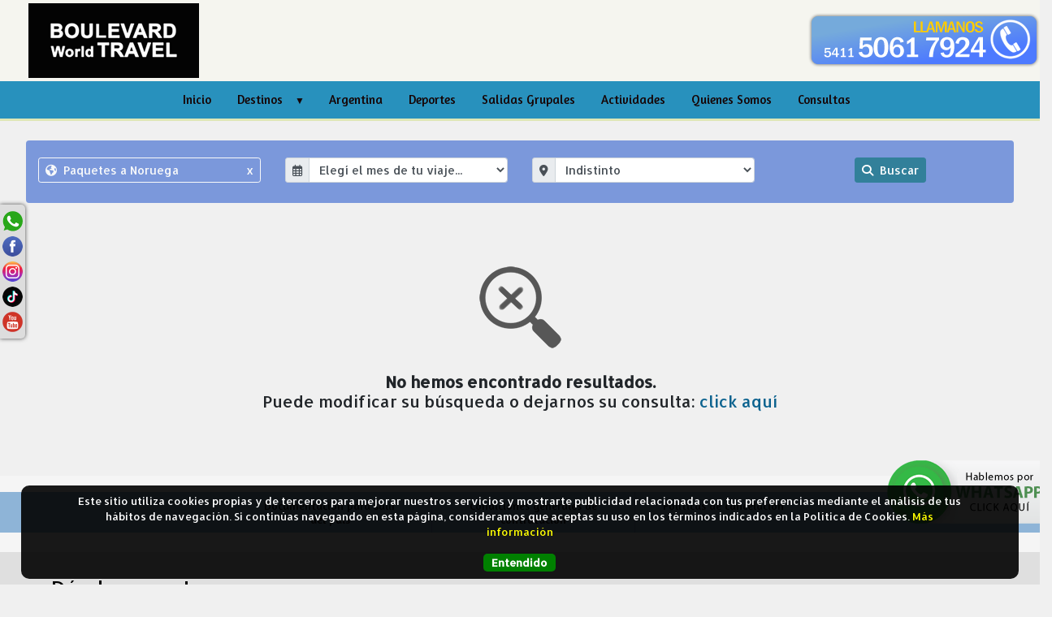

--- FILE ---
content_type: text/html; charset=UTF-8
request_url: https://boulevardtravel.com.ar/Noruega/
body_size: 14328
content:

<!DOCTYPE html>
<html>
<HEAD>

<!-- METATAGS COMUNES -->
<title>Boulevard Travel</title> 
<meta name="Description" content="" /> 
<meta name="resource-type" content="document" /> 
<meta name="classification" content="Business" /> 
<meta name="googlebot" content="index follow" />
<meta name="Revisit-after" content="3 days" /> 
<meta name="Robots" content="All" />
<meta http-equiv="Content-Language" content="es"/>
<meta http-equiv="Content-Type" content="text/html; charset=utf-8">
<meta http-equiv="expires" content="-1">
<meta http-equiv="Cache-Control" CONTENT="no-cache">
<meta http-equiv="Pragma" CONTENT="no-cache">
<meta name="viewport" content="width=device-width,initial-scale=1, maximum-scale=1, user-scalable=0;">

<meta property="og:type" content="article"/>
<meta property="og:site_name" content="Boulevard Travel"/>
<meta property="og:url" content="https://www.boulevardtravel.com.ar/Noruega/"/>

<meta property="product:availability" content="disponible"/>
<meta property="product:condition" content="nuevo"/>
<meta property="product:price:amount" content="1500"/>
<meta property="product:price:currency" content="USD"/>
<meta property="product:retailer_item_id" content=""/>

<link rel="editor" href="https://plus.google.com/u/0/111574056930306605564/posts"/>
<link rel="shortcut icon" href="/images/favicon.png" type="image/x-icon" />
<!-- META -->

	<meta property="og:image" content="https:"/>
	<meta property="og:title" content="">
	<meta property="og:description" content=" - "/>
	<meta name="twitter:title" content="">
	<meta name="twitter:description" content=" - ">
	<meta name="twitter:image" content="https:"/>


	<!-- Load Vue -->
	<script src="https://cdn.jsdelivr.net/npm/vue/dist/vue.js"></script>
	<script src="https://s3.amazonaws.com/cdn1.tourvector.com/js/vuex.global.js"></script>
	<script src="https://cdnjs.cloudflare.com/ajax/libs/axios/0.19.0/axios.min.js"></script>
	<!-- Load jquery -->
	<script src='https://ajax.googleapis.com/ajax/libs/jquery/1.11.1/jquery.js'></script>
	<!-- Load Bootstrap -->
	<script src="https://cdnjs.cloudflare.com/ajax/libs/popper.js/1.12.9/umd/popper.min.js" integrity="sha384-ApNbgh9B+Y1QKtv3Rn7W3mgPxhU9K/ScQsAP7hUibX39j7fakFPskvXusvfa0b4Q" crossorigin="anonymous"></script>
	<script src="https://maxcdn.bootstrapcdn.com/bootstrap/4.3.1/js/bootstrap.min.js"></script>
	<!-- Load Vue followed by BootstrapVue -->
	<script src="//unpkg.com/bootstrap-vue@latest/dist/bootstrap-vue.min.js"></script>
	<!-- Load the following for BootstrapVueIcons support -->
	<script src="//unpkg.com/bootstrap-vue@latest/dist/bootstrap-vue-icons.min.js"></script>
<!-- PARA MODIFICAR LOS META TAGS 
<script src="https://s3.amazonaws.com/cdn1.tourvector.com/js/vue-meta/dist/vue-meta.min.js"></script>-->
<!-- FONT AWESOME -->
<script-- src="https://kit.fontawesome.com/e28ae7c4a1.js" crossorigin="anonymous"></script>
<!--script src="https://cdnjs.cloudflare.com/ajax/libs/font-awesome/6.7.0/js/all.min.js" integrity="sha512-8py0AXTY8pfAroJmBkYfJ+VuKUKMMsUOC1MldW9kkC/k4SZi6AexSDS60QYn41U2rp8KL9IpVHy8FxW2TDmjDA==" crossorigin="anonymous" referrerpolicy="no-referrer"></script-->
<!-- FUNCIONES PROPIAS DEL SISTEMA -->
<script src="https://s3.amazonaws.com/cdn1.tourvector.com/js/funciones.js"></script>



	<script src="https://ajax.googleapis.com/ajax/libs/jqueryui/1.11.1/jquery-ui.min.js"></script>
	<script src="https://cdnjs.cloudflare.com/ajax/libs/jquery.lazyload/1.9.1/jquery.lazyload.js"></script>
	<script>
	$(function() {
		$("img.lazy").lazyload();
	});
	</script>

<meta name="google-site-verification" content="pmS2ZKYPHumFcZMf_Qgvlme7wcOPreOZR30TyPGcNgM" />

<!-- Global site tag (gtag.js) - Google Analytics -->
<script async src="https://www.googletagmanager.com/gtag/js?id=UA-109113416-2"></script>
<script>
  window.dataLayer = window.dataLayer || [];
  function gtag(){dataLayer.push(arguments);}
  gtag("js", new Date());

  gtag("config", "UA-109113416-2");
</script>

<!-- Facebook Pixel Code -->
<script>
  !function(f,b,e,v,n,t,s)
  {if(f.fbq)return;n=f.fbq=function(){n.callMethod?
  n.callMethod.apply(n,arguments):n.queue.push(arguments)};
  if(!f._fbq)f._fbq=n;n.push=n;n.loaded=!0;n.version="2.0";
  n.queue=[];t=b.createElement(e);t.async=!0;
  t.src=v;s=b.getElementsByTagName(e)[0];
  s.parentNode.insertBefore(t,s)}(window, document,"script",
  "https://connect.facebook.net/en_US/fbevents.js");
  fbq("init", "748681245337655");
  fbq("track", "PageView");
</script>
<noscript><img height="1" width="1" style="display:none"
  src="https://www.facebook.com/tr?id=748681245337655&ev=PageView&noscript=1"
/></noscript>
<!-- End Facebook Pixel Code -->



<script type="application/ld+json"> 
{
  "@context": "http://www.schema.org",
  "@type": "TravelAgency",
  "name": "Boulevard Travel",
  "url": "http://www.boulevardtravel.com.ar/",
  "sameAs": [
    "https://www.boulevard.travel",
    "http://www.boulevard.travel",
    "https://boulevard.travel",
    "http://boulevard.travel",
    "https://www.boulevardtravel.com.ar/",
    "http://boulevardtravel.com.ar/",
    "https://boulevardtravel.com.ar/"
  ],
  "logo": "https://business.google.com/photos/l/13199544914233560767?hl=es-419",
  "image": "https://business.google.com/photos/l/13199544914233560767?hl=es-419",
  "description": "Agencia de viajes y turismo en Quilmes con 30 años de experiencia.",
  "address": {
    "@type": "PostalAddress",
    "streetAddress": "General Paz 694 1878 Quilmes Buenos Aires",
    "addressLocality": "Quilmes",
    "addressRegion": "Buenos Aires",
    "postalCode": "1878",
    "addressCountry": "Argentina"
  },
  "geo": {
    "@type": "GeoCoordinates",
    "latitude": "-34.720986",
    "longitude": "-58.251557"
  },
  "hasMap": "https://www.google.com.ar/maps/place/Boulevard+World+Travel/@-34.7210033,-58.2537512,17z/data=!3m1!4b1!4m5!3m4!1s0x95a32dfe43663ec9:0xcbda38b6936ead44!8m2!3d-34.7210033!4d-58.2515625",
  "openingHours": "Mo, Tu, We, Th, Fr - Sa 10:00-13:00",
  "contactPoint": {
    "@type": "ContactPoint",
    "telephone": "011 2275-2069"
  }
}
 </script><script>
//CONTADOR DE VISITAS
document.addEventListener("DOMContentLoaded", async () => {
	try {
		const url = "/regVisita.php";
		const payload = {
			
			pagina: 'Paquetes a Noruega',
			url: window.location.href,
			agencia: 65,
		};
		const respuestaRaw = await fetch(url, {
			method: "POST",
			body: JSON.stringify(payload),
		});
		const respuesta = await respuestaRaw.json();
		if (!respuesta) {
			console.log("Error registrando visita");
		}
	} catch (e) {
		console.log("Error registrando visita: " + e);
	}
});

//PARA OCULTAR IMAGENES ROTAS
/*document.addEventListener("DOMContentLoaded", function(event) {
   document.querySelectorAll('img').forEach(function(img){
  	img.onerror = function(){this.style.display='none';};
   })
});*/
</script>




<!--<link type="text/css" rel="stylesheet" href="//unpkg.com/bootstrap-vue@latest/dist/bootstrap-vue.min.css" />
<link type="text/css" rel="stylesheet" href="//unpkg.com/bootstrap/dist/css/bootstrap.min.css" />-->
<link type="text/css" rel="stylesheet" href="https://maxcdn.bootstrapcdn.com/bootstrap/4.0.0/css/bootstrap.min.css" />
<!-- FONT AWESOME -->
<link rel="stylesheet" href="https://cdnjs.cloudflare.com/ajax/libs/font-awesome/6.7.0/css/all.min.css" integrity="sha512-9xKTRVabjVeZmc+GUW8GgSmcREDunMM+Dt/GrzchfN8tkwHizc5RP4Ok/MXFFy5rIjJjzhndFScTceq5e6GvVQ==" crossorigin="anonymous" referrerpolicy="no-referrer" />

<link href="https://s3.amazonaws.com/cdn1.tourvector.com/css/estilos.css" rel="stylesheet" media="all">

<style>@import url('https://fonts.googleapis.com/css2?family=Allerta&display=swap');@import url('https://fonts.googleapis.com/css2?family=Amaranth&display=swap');@import url('https://fonts.googleapis.com/css2?family=Aclonica&display=swap');@import url('https://fonts.googleapis.com/css2?family=Anton&display=swap');
	:root{
		/*FUENTES*/
		--font-general: Allerta;
		--font-menus: Amaranth; 
		--font-headings: Aclonica;
		--font-banners: Anton;

		/*ESTRUCTURA*/
		--header-fondo: #f5f5ef;
		--cuerpo-fondo: #f0f0f0;
		--footer-fondo: #f5f5f5;
		--footer-texto: #000000;
		--suscripcion-fondo: #f1f3f2;
		--suscripcion-texto: #000000;
	
		/*MENU SUPERIOR*/
		--fondo-menu-superior: #6098f0;
		--texto-menu-superior: #110909;
		--fondo-activo-menu-superior: #5be19c;
		--texto-activo-menu-superior: #000000;
	
		/*MENU PRINCIPAL*/
		--fondo-menu-principal: #2891bd;
		--texto-menu-principal: #160404;
		--borde-menu-principal: #dfe7b6;
		--fondo-activo-menu-principal: #fff94d;
		--texto-activo-menu-principal: #000000;
	
		/*MENU INFERIOR*/
		--fondo-menu-inferior: #8eb4d7;
		--texto-menu-inferior: #1c1717;
		--borde-menu-inferior: #7f8bbd;
		--fondo-activo-menu-inferior: #327ac8;
		--texto-activo-menu-inferior: #000000;
		
		/*MODULO LATERAL*/
		--color-1: #7b98db;
		--color-2: #e6d565;
		--color-3: #2e6728;
	
		/*COLORES PREDETERMINADOS*/
		--texto-1: #000000;
		--texto-2: #ffffff;
		--panel-fondo: #ffffff; 
		--panel-borde: #e8e8e8;
		--panel-texto: #000000;
		--card-fondo: ; 
		--card-borde: ;
		--card-texto: ;
		--boton-reservar: #a0240e;
		--boton-reservar-hover: #6b6ebd;
		--boton-consultar: #32809a;
		--boton-consultar-hover: #7dd899;
	}</style><link href="/css/customize.css" rel="stylesheet" media="all">

	<link rel="stylesheet" href="https://ajax.googleapis.com/ajax/libs/jqueryui/1.11.1/themes/blitzer/jquery-ui.css">
</head>
<body>
<div id="app">
	<!---- SOLAPA DE REDES SOCIALES ----->
<ul id="navigation">
	<li class="social">
					<a href="https://api.whatsapp.com/send?phone=5411 5061 7924" target="_blank"  style="position:relative;"><img src="//s3.amazonaws.com/cdn1.tourvector.com/images/iconos/whatsapp2.png" border="0" alt="Comunicate por Whatsapp"/>
			</a>
				
	</li>
	<li class="social">
		<a href="https://www.facebook.com/BoulevardWorldTravel" target="_blank"><img src="//s3.amazonaws.com/cdn1.tourvector.com/images/iconos/facebook2.png" border="0" alt="Seguinos en Facebook"/></a>
	</li>
	<li class="social">
		<a href="https://www.instagram.com/viajesboulevard/" target="_blank"><img src="//s3.amazonaws.com/cdn1.tourvector.com/images/iconos/instagram2.png" border="0" alt="Seguinos en Instagram"/> </a>
	</li>
	<li class="social">
		<a href="hhttps://www.tiktok.com/viajesboulevard" target="_blank"><img src="//s3.amazonaws.com/cdn1.tourvector.com/images/iconos/tiktok2.png" border="0" alt="Seguinos en TikTok"/></a>
	</li>
	<li class="social">
		<a href="https://www.youtube.com/channel/UCOoJ8prhttwP3CTVWgDXk2w" target="_blank"><img src="//s3.amazonaws.com/cdn1.tourvector.com/images/iconos/youtube2.png" border="0" alt="Seguinos en YouTube"/></a>
	</li>
</ul>

<!---- SOLAPA DE REDES SOCIALES ----->
<div class="contenedor-boton">
		<a href="https://api.whatsapp.com/send?phone=5411 5061 7924&text=Hola,%20quiero%20realizar%20una%20consulta%20" target="_blank" button id="Boton-WhatsApp" onclick="_gaq.push(['_trackEvent', 'boton-whatsapp', 'click'])">
        <ul>
            <li class="logo-ctw-nov082017-jp" style="background:none;"><img src="/images/galeria/Sistema/Whatsapp.png"></li>
        </ul>    
    </a>
</div>
 

	<div class="container-fluid nopadding">
		<div class="row">
			<div class="col-md-12">
				<header>
	    
<div class="row">
	<div class="col-md-12">
        <div id="topMenu">
             <ul class="nav justify-content-center">
                            </ul>
        </div>
    </div>
</div>



	<div class="row">
		<div class="col-12 col-md-4 py-1 d-md-flex align-items-center justify-content-start">
			<div class="logo text-center text-md-left">
				<a href="/espanol/home"><img src="/images/logo.png" border="0" alt="Boulevard Travel" style="height:auto" class="img-fluid"/></a>
			</div>
		</div>
		<div class="col-md-4">
					</div>
		<div class="col-md-4 d-md-flex align-items-center justify-content-end">
						<div class="llamenos d-none  d-sm-none d-md-block d-lg-block text-right" >
				<a href="/espanol/consultas/">
										<img src='/images/contactenos.png' alt='Llámenos' class='img-fluid' />
										</a>
			</div>
					</div>
	</div>
	
    <div class="row">
        <div class="col-md-12 menuPrincipal ">
            <!-- Menu Toggle btn-->
            <div class="menu-toggle">
                <button type="button" id="menu-btn">
                    <span class="icon-bar"></span>
                    <span class="icon-bar"></span>
                    <span class="icon-bar"></span>
                </button>
                <h3>
                    <!---- SOLAPA DE REDES SOCIALES ----->
<ul id="socialMenu">
	<li class="social whatsapp">
		   
            <a href="https://api.whatsapp.com/send?phone=5411 5061 7924" target="_blank">
            
        <img src="//s3.amazonaws.com/cdn1.tourvector.com/images/iconos/whatsapp4.png" border="0" alt="Comunicate por Whatsapp"/>
        </a>
	</li>
	<li class="social facebook">
		<a href="https://www.facebook.com/BoulevardWorldTravel" target="_blank"><img src="//s3.amazonaws.com/cdn1.tourvector.com/images/iconos/facebook2.png" border="0" alt="Seguinos en Facebook"/></a>
	</li>
	<li class="social instagram">
		<a href="https://www.instagram.com/viajesboulevard/" target="_blank"><img src="//s3.amazonaws.com/cdn1.tourvector.com/images/iconos/instagram2.png" border="0" alt="Seguinos en Instagram"/> </a>
	</li>
	<li class="social tiktok">
		<a href="hhttps://www.tiktok.com/viajesboulevard" target="_blank"><img src="//s3.amazonaws.com/cdn1.tourvector.com/images/iconos/tiktok2.png" border="0" alt="Seguinos en TikTok"/></a>
	</li>
	<li class="social youtube">
		<a href="https://www.youtube.com/channel/UCOoJ8prhttwP3CTVWgDXk2w" target="_blank"><img src="//s3.amazonaws.com/cdn1.tourvector.com/images/iconos/youtube2.png" border="0" alt="Seguinos en YouTube"/></a>
	</li>
    <li class="social mail">
        <a href="/espanol/consultas/">
            <img src="//s3.amazonaws.com/cdn1.tourvector.com/images/iconos/mail2.png" alt="email"/>
        </a>
    </li>
</ul>
<!---- SOLAPA DE REDES SOCIALES -----> 
                </h3>
            </div>
            <!-- Responsive Menu Structure-->
            <!--Note: declare the Menu style in the data-menu-style="horizontal" (options: horizontal, vertical, accordion) -->
            <ul id="respMenu" class="ace-responsive-menu" data-menu-style="horizontal" >
                                                
                            <li class="mm-Inicio">
                                <a  href='/' target="_self"><span class="icon"></span>Inicio</a>
                            </li>
                        <li class='mm-Destinos'><a href='javascript:;'><span class='icon'></span>Destinos</a><ul><li><a>Sudamérica</a><ul><li><a href='/Argentina/' class='infopais'>Argentina</a></li><li><a href='/Brasil/' class='infopais'>Brasil</a></li><li><a href='/Chile/' class='infopais'>Chile</a></li><li><a href='/Ecuador/' class='infopais'>Ecuador</a></li><li><a href='/Peru/' class='infopais'>Perú</a></li><li><a href='/Uruguay/' class='infopais'>Uruguay</a></li></ul></li><li><a>Caribe</a><ul><li><a href='/Aruba/' class='infopais'>Aruba</a></li><li><a href='/Colombia/' class='infopais'>Colombia</a></li><li><a href='/Cuba/' class='infopais'>Cuba</a></li><li><a href='/Isla-Cayman/' class='infopais'>Isla Cayman</a></li><li><a href='/Jamaica/' class='infopais'>Jamaica</a></li><li><a href='/Las-Bahamas/' class='infopais'>Las Bahamas</a></li><li><a href='/Mexico/' class='infopais'>México</a></li><li><a href='/Republica-Dominicana/' class='infopais'>República Dominicana</a></li><li><a href='/Venezuela/' class='infopais'>Venezuela</a></li></ul></li><li><a>Norteamérica</a><ul><li><a href='/Canada/' class='infopais'>Canada</a></li><li><a href='/Estados-Unidos/' class='infopais'>Estados Unidos</a></li></ul></li><li><a>Europa</a><ul><li><a href='/Alemania/' class='infopais'>Alemania</a></li><li><a href='/Austria/' class='infopais'>Austria</a></li><li><a href='/Belgica/' class='infopais'>Bélgica</a></li><li><a href='/Croacia/' class='infopais'>Croacia</a></li><li><a href='/Dinamarca/' class='infopais'>Dinamarca</a></li><li><a href='/Escocia/' class='infopais'>Escocia</a></li><li><a href='/Espana/' class='infopais'>España</a></li><li><a href='/Francia/' class='infopais'>Francia</a></li><li><a href='/Grecia/' class='infopais'>Grecia</a></li><li><a href='/Holanda/' class='infopais'>Holanda</a></li><li><a href='/Hungria/' class='infopais'>Hungria</a></li><li><a href='/Inglaterra/' class='infopais'>Inglaterra</a></li><li><a href='/Irlanda/' class='infopais'>Irlanda</a></li><li><a href='/Italia/' class='infopais'>Italia</a></li><li><a href='/Noruega/' class='infopais'>Noruega</a></li><li><a href='/Portugal/' class='infopais'>Portugal</a></li><li><a href='/Republica-Checa/' class='infopais'>República Checa</a></li><li><a href='/Rusia/' class='infopais'>Rusia</a></li><li><a href='/Suecia/' class='infopais'>Suecia</a></li><li><a href='/Suiza/' class='infopais'>Suiza</a></li><li><a href='/Turquia/' class='infopais'>Turquía</a></li></ul></li><li><a>Centro América</a><ul><li><a href='/Costa-Rica/' class='infopais'>Costa Rica</a></li><li><a href='/Guatemala/' class='infopais'>Guatemala </a></li><li><a href='/Panama/' class='infopais'>Panamá</a></li></ul></li><li><a>Africa</a><ul><li><a href='/Egipto/' class='infopais'>Egipto</a></li><li><a href='/Etiopia/' class='infopais'>Etiopía</a></li><li><a href='/Marruecos/' class='infopais'>Marruecos</a></li><li><a href='/Sudafrica/' class='infopais'>Sudafrica</a></li></ul></li><li><a>Asia</a><ul><li><a href='/China/' class='infopais'>China</a></li><li><a href='/Emiratos-Arabes/' class='infopais'>Emiratos Arabes</a></li><li><a href='/India/' class='infopais'>India</a></li><li><a href='/Indonesia/' class='infopais'>Indonesia</a></li><li><a href='/Israel/' class='infopais'>Israel </a></li><li><a href='/Japon/' class='infopais'>Japón</a></li><li><a href='/Malasia/' class='infopais'>Malasia</a></li><li><a href='/Maldivas/' class='infopais'>Maldivas</a></li><li><a href='/Nepal/' class='infopais'>Nepal</a></li><li><a href='/Qatar/' class='infopais'>Qatar</a></li><li><a href='/Singapur/' class='infopais'>Singapur</a></li><li><a href='/Tailandia/' class='infopais'>Tailandia</a></li><li><a href='/Vietnam/' class='infopais'>Vietnam</a></li></ul></li><li><a>Oceanía</a><ul><li><a href='/Australia/' class='infopais'>Australia</a></li><li><a href='/La-Polinesia-Francesa/' class='infopais'>La Polinesia Francesa</a></li><li><a href='/Nueva-Zelanda/' class='infopais'>Nueva Zelanda</a></li></ul></li></ul></li>                                
                            <li class="mm-Argentina">
                                <a  href='http://www.boulevardtravel.com.ar/Argentina/' target="_self"><span class="icon"></span>Argentina</a>
                            </li>
                                                        
                            <li class="mm-Deportes">
                                <a  href='//www.boulevardtravel.com.ar/espanol/tematica/170/Deportes/' target="_self"><span class="icon"></span>Deportes</a>
                            </li>
                                                        
                            <li class="mm-Salidas-Grupales">
                                <a  href='//www.boulevardtravel.com.ar/espanol/tematica/110/Salidas-grupales/' target="_self"><span class="icon"></span>Salidas Grupales</a>
                            </li>
                                                        
                            <li class="mm-Actividades">
                                <a  href='/destacados-actividades.php' target="_self"><span class="icon"></span>Actividades</a>
                            </li>
                                                        
                            <li class="mm-Quienes-Somos">
                                <a  href='/espanol/1/quienes-somos/' target="_self"><span class="icon"></span>Quienes Somos</a>
                            </li>
                                                        
                            <li class="mm-Consultas">
                                <a  href='/espanol/consultas/' target="_self"><span class="icon"></span>Consultas</a>
                            </li>
                                    </ul>
        </div>
    </div>
              
</header>
<!--div class="contenido" style="min-height:auto; padding-top:0;">
	<div class="row">
		<div class="col-md-12">
					</div>
	</div>
</div-->
			</div>
		</div>
	</div> 
	<div class="container-fluid contenido">
		<div class="row">
			<!-- MOTOR DE PAQUETES -->
			<div class="col-md-12 mt-4 rounded" id="motorInterno">
				<div class="row motorPaquetes">
	<form name="motor" id="motor" class="col-md-12" action="/espanol/listado/" method="GET">
		<div class="row">
			<div class="form-group col-md-3 text-center"> 
				<label for="destino">¿Dónde querés ir?</label>
				<button type='button' class='btn btn-sm btn-outline-light w-100 text-left' id='destinoelegido'><i class='fas fa-globe-americas mr-1'></i> Paquetes a Noruega<span class='float-right'>x</span></button>				<div class="input-group input-group-sm" style='display:none;' id="campoDestino">
					<div class="input-group-prepend">
						<span class="input-group-text" id="inputGroup-sizing-sm"><i class="fas fa-globe-americas"></i></span>
					</div>
					<input type="text" name="destinoAuto" id="destinoAuto" placeholder="Nombre del destino" class="form-control form-control-sm" />
				</div>
				<input type="hidden" name="destino" id="destino" value=""/>
				<input type="hidden" name="pais" id="pais" value="69"/>
				<input type="hidden" name="region" id="region" value=""/>
			</div>
			<div class="form-group col-md-3 text-center">
				<label for="periodo">¿Cuándo pensás viajar?</label>
								<div class="input-group input-group-sm"  id="campoPeriodo">
					<div class="input-group-prepend">
						<span class="input-group-text" id="inputGroup-sizing-sm"><i class="far fa-calendar-alt"></i></span>
					</div>
					<select name="periodo" id="period" class="form-control form-control-sm" required >
						<option value=''>Elegí el mes de tu viaje...</option>
						<optgroup label='Este año 2026'><option value='1'>Enero</option><option value='2'>Febrero</option><option value='3'>Marzo</option><option value='4'>Abril</option><option value='5'>Mayo</option><option value='6'>Junio</option><option value='7'>Julio</option><option value='8'>Agosto</option><option value='9'>Septiembre</option><option value='10'>Octubre</option><option value='11'>Noviembre</option><option value='12'>Diciembre</option></optgroup></optgroup>					</select>
				</div>
			</div>

			<div class="form-group col-md-3 text-center">
				<label for="origen">¿Desde qué ciudad partís?</label>
								<div class="input-group input-group-sm"  id="campoOrigen">
					<div class="input-group-prepend">
						<span class="input-group-text" id="inputGroup-sizing-sm"><i class="fas fa-map-marker-alt"></i></span>
					</div>
					<select name="origen" id="origen" class="form-control form-control-sm">
						<option value='0' selected>Indistinto</option>
													<option value='121' >Berlín</option>";
													<option value='2' >Buenos Aires</option>";
													<option value='226' >Colonia </option>";
													<option value='323' >Córdoba</option>";
													<option value='353' >Friburgo</option>";
													<option value='137' >Heidelberg</option>";
													<option value='506' >Mar Muerto</option>";
													<option value='71' >Salta</option>";
											</select>
				</div>
			</diV>
			<div class="form-group col-md-3 text-center">
				<button type="submit" name="buscar" value="motor" class="btn btn-sm btn-primary" onClick="ga('send', 'event', 'Busqueda Home', 'click',  {'nonInteraction': 1});"><i class="fas fa-search mr-1"></i> Buscar</button>
			</div>
		</div>
	</form>
</div>
			</div>
		</div>
		<div class="row">
							<div class="col-md-12" v-if="paquetesFiltrados.length>0">
					<div class="row">
						<div class="col-12 col-md-8 text-center text-md-left">
							<h2 class="mt-2 mb-1 mb-md-4 text-center text-md-left">Paquetes a  
								<span class="mesyorigen">
																	</span>
							</h2>
						</div>
						<div class="col-12 col-md-4 text-center text-md-right">
							<div class="row">
								<div class="col-12">
									<div class="mb-4 mt-0 mt-md-3">Se han encontrado {{ paquetesFiltrados.length }} productos. 
										<select @change="onChange(this.value)" v-model="selected" class="form-control-sm">
											<option value="1">Mayor precio</option>
											<option value="2">Menor precio</option>
										</select>
									</div>
								</div>
							</div>
						</div>
					</div>
				</div>
								<div class="col-md-12 p-2 text-center" v-if="buscando">
					<img src="/images/plane-loader-slower.gif"/>
				</div>
				<div class="col-md-12 text-center my-5" v-if="paquetesFiltrados.length==0 && solomotor==0 && !buscando">
					<img src="/images/sinResultados.png" alt="sin resultados">
					<h5><b>No hemos encontrado resultados.</b><br>Puede modificar su búsqueda o dejarnos su consulta: <a href="/espanol/consultas/">click aquí </a>
					</h5>
				</div>
				<div class="col-md-3" v-else-if="paquetesFiltrados.length>0">
					<div class="row">
						<div class="col-12">
							<button @click.prevent="mostrarFiltros()" id="botonFiltrar" class="sticky-top d-block d-sm-block d-md-none btn-secondary mb-3 rounded " ><i class="fas fa-sliders-h"></i> Filtrar resultados</button>
							<!--button class="d-block d-sm-block d-md-none" id="botonFiltrar" >Filtrar resultados</button-->
						</div>
					</div>
					<div class="row panel filtros d-none d-sm-none d-md-block" id="filtros">
						<!--button @click.prevent="orderMontoDesc()" class="" >Monto &darr;</button>
						<button @click.prevent="orderMontoAsc()" class="" >Monto &uarr;</button-->
						
						<div class="col-md-12">
							<!-- {{ $data }} -->
							<h5 class="border-bottom pb-3 mb-3">Filtros de búsqueda</h5>
							
														
							<div class="row border-bottom pb-3 mb-3" id="filtroTipo">
									<h6 class="col-md-12">Tipo de productos</h6>
									<div class="col-md-12" v-for="(item,index) in filtroProducto">
										<div class="form-check">
											<input type="checkbox" class="form-check-input" :id="item.id" :value="item.des" 
											@change="llamarFiltroProducto($event)" v-model="checkedProducto">
											<label class="form-check-label" :for="item.id">{{ item.des }} <span class="font-weight-light">({{ item.nro }})</span></label>	
										</div>
									</div>
								</div>

							<div class="row border-bottom pb-3 mb-3" id="filtroTransporte">
								<h6 class="col-md-12">Transporte</h6>
								<div class="col-md-12" v-for="(item,index) in filtroTransporte">
									<div class="form-check">
										<input type="checkbox" class="form-check-input" :id="item.id" :value="item.des" 
										@change="llamarFiltroTransporte($event)" v-model="checkedTransporte">
										<label class="form-check-label" :for="item.id">{{ item.des }} <span class="font-weight-light">({{ item.nro }})</span></label>	
									</div>
								</div>
							</div>

							<div class="row border-bottom pb-3 mb-3" id="filtroRegimen">
								<h6 class="col-md-12">Régimen de comidas</h6>
								<div class="col-md-12" v-for="(item,index) in filtroRegimen">
									<div class="form-check">
										<input type="checkbox" class="form-check-input" :id="item.id" :value="item.des" 
										@change="llamarFiltroRegimen($event)" v-model="checkedRegimen">
										<label class="form-check-label" :for="item.id">{{ item.des }} <span class="font-weight-light"></span></label>	
									</div>
								</div>
							</div>

							<div class="row border-bottom pb-3 mb-3" id="filtroNoches">
								<h6 class="col-md-12">Cantidad de noches</h6>
								<div class="col-md-12" v-for="(item,index) in filtroNoches">
									<div class="form-check">
										<input type="checkbox" class="form-check-input" :id="item.id" :value="item.des" @change="llamarFiltroNoches($event)" v-model="checkedNoches">
										<label class="form-check-label" :for="item.id">{{ item.des }} <span v-if="item.des==1">noche</span><span v-else>noches</span> <span class="font-weight-light">({{ item.nro }})</span></label>
									</div>
								</div>
							</div>

							<div class="row border-bottom pb-3 mb-3" id="filtroCategoria">
								<h6 class="col-md-12">Categoría</h6>
								<div class="col-md-12" v-for="(item,index) in filtroCategoria">
									<div class="form-check">
										<input type="checkbox" class="form-check-input" :id="item.id" :value="item.des" @change="llamarFiltroCategoria($event)" v-model="checkedCategoria">
										<label class="form-check-label" :for="item.id">{{ item.des }}
									</div>
								</div>
							</div>
							<!--
							<div class="row border-bottom pb-3 mb-3">
								<h6 class="col-md-12">Destinos</h6>
								<div class="col-md-12" v-for="(item,index) in filtroDestino">
									<div class="form-check">
										<input type="checkbox" class="form-check-input" :id="item.id" :value="item.des" 
										@change="llamarFiltroDestino($event)" v-model="checkedDestino">
										<label class="form-check-label" :for="item.id">{{ item.des }} <span class="font-weight-light"></span></label>	
									</div>
								</div>
							</div>
							-->
							<div class="row border-bottom pb-3 mb-3" id="filtroAlojamiento">
								<h6 class="col-md-12">Alojamiento</h6>
								<div class="col-md-12" v-for="(item,index) in filtroHotel">
									<div class="form-check inline">
										<input type="checkbox" class="form-check-input align-top" :id="item.id" :value="item.des" 
										@change="llamarFiltroHotel($event)" v-model="checkedHotel">
										<label class="form-check-label" :for="item.id">{{ item.des }} <span class="font-weight-light"></span></label>	
									</div>
								</div>
							</div>

							<div class="row">
								<div class="col-6">
									<button @click.prevent="verAll()" class="btn btn-secondary w-100" >Quitar filtros</button>
								</div>
								<div class="col-6">
									<button @click.prevent="ocultarFiltros()" class="d-block d-sm-block d-md-none btn btn-primary w-100" id="botonAplicar" >Aplicar filtros</button>
								</div>
							</div>

							
							
							<!-- <button @click.prevent="llamarFiltro('nombreregimen','Con Desayuno');">Con Desayuno</button-->
						</div>
					</div>
				</div>
				<div class="col-md-9" v-if="paquetesFiltrados.length>0">
					<div class="row sticky-top d-block d-sm-block d-md-none">
						<div class="col-12">
							<button @click.prevent="mostrarFiltros()" id="botonFiltrar" class="btn-secondary mb-3 rounded w-100 " ><i class="fas fa-sliders-h"></i> Filtrar resultados</button>
							<!--button class="d-block d-sm-block d-md-none" id="botonFiltrar" >Filtrar resultados</button-->
						</div>
					</div>
					<div class="row listado">
						<div class="col-12 modo7" v-for="(p,index) in paquetesFiltrados">
							<!--div class="card position-relative" @click="window.location.href='/{{p.idioma}}/paquete{{p.paquete}}/{{p.idprod}}/{{p.url}}/';"-->
							<div class="card position-relative" @click="gotolink(p.idioma,p.paquete,p.idprod,p.url,p.salida)">
																<div class="row">
									<div class="col-md-4 image-container">
										<div v-if="p.etiquetaTitulo!=null" class="prod-oferta" v-bind:class="p.etiquetaTitulo.replace(' ','')" :style="{ color: p.etiquetaTexto, backgroundColor: p.etiquetaFondo}"><span v-html="p.etiquetaIcono"></span> {{p.etiquetaTitulo}}</div>
										<div v-else-if="p.oferta!=''" class="prod-oferta" :class="p.oferta.replace(' ','')">{{p.oferta}}</div>
										<img :src="p.imagen" :alt="p.titulo" class="card-img-top prod-imagen"/>
									</div>
									<div class="col-md-8">
										<div class="row">
											<div class="col-md-8 ml-3 ml-md-0">
												<div class="row pt-2">
													<div class="col-md-12 prod-destino">{{p.destino}}</div>
													<div class="col-md-12 prod-titulo">{{p.titulo}}</div>
													<div class="col-md-12 prod-subtitulo">{{p.subtitulo}}</div>
													<div class="col-md-12 prod-shortdesc" v-html="p.shortdesc"></div>
													<div class="col-md-12 prod-noches-origen" v-if="p.producto!='Actividad'">{{p.noches}} noches <span v-if="p.origentxt!='Indefinido'">desde {{p.origentxt}}</span></div>
													<div class="col-md-12 prod-noches-regimen">{{p.noches}} noches <span v-if="p.nombreregimen!='no especifica' && p.nombreregimen!='No especifica'">{{p.nombreregimen}}</span></div>
													<div class="col-md-12 prod-noches">{{p.noches}} noches</div>

													<div class="col-md-12 prod-regimen" v-if="p.nombreregimen!='no especifica' && p.nombreregimen!='No especifica'">{{p.nombreregimen}}</div>
													<div class="col-md-12 prod-origen" v-if="p.producto!='Actividad'">Salida desde {{p.origentxt}}</div>

													<div class="col-md-12 prod-hotel" v-for="(item,index) in p.hoteles">
														<div v-if="item.NombreHotel!='Sin hotel' && item.NombreHotel!='No especifica'">
															{{ item.NombreHotel }} <img v-bind:src="`https://s3.amazonaws.com/cdn1.tourvector.com/images/iconos/${item.CategoriaHotel.toLowerCase().replace(' ','-')}.png`" /> <em v-if="item.ID_Regimen!=7">{{ item.NombreRegimen }}</em>
														</div>
													</div>
													<div class="col-md-12 prod-salidas">
														<span v-if="p.fechas.length>1" class="verSalidas text-primary" :id="'tabla-salidas'+p.idprod"><i class="far fa-calendar-alt"></i> Ver salidas</span>
														<span v-else class="verSalidas"><i class="far fa-calendar-alt"></i> {{p.fechas[0]}}</span>
														<b-popover :target="'tabla-salidas'+p.idprod" triggers="hover" placement="top">
															<template #title>Fechas de salidas</template>
															<div v-for="(fech,index2) in p.fechas">{{fech}}</div>
														</b-popover>
													</div>
												</div>
											</div>
											<div class="col-md-4">
												<div class="row border-left mt-4">
													<div class="col-12 d-sm-none"><hr/></div>
													<div v-if="p.monto!=1" class="col-12 prod-precio mb-0">
														<span v-if="p.online==1" class="reservaOnline">Reserva ahora<br></span>
														<span class="desde">desde</span><br>
														<span class="valor">
															{{ p.moneda }} {{ p.monto | formatPriceIntero }}
														</span>
													</div>
													<div v-else class="col-12 prod-precio my-3"></div>
													<div class="col-12 prod-link my-1 my-md-4">
														<a :href="'/'+p.idioma+'/paquete'+p.paquete+'/'+p.idprod+'/'+p.url+'/'+p.salida+'/'" class="btn btn-primary btn-sm w-75">Ver															<span v-if="p.producto=='Crucero'">crucero</span>
															<span v-else-if="p.producto=='Aéreo'">aéreo</span>
															<span v-else-if="p.producto=='Actividad'">actividad</span>
															<span v-else-if="p.producto=='Circuito'">circuito</span>
															<span v-else>paquete</span>
														</a>
													</div>
													<div v-if="p.monto!=1" class="col-12 precio-detalle px-sm-0 px-md-5 mb-2">
														<span class="persona">Precio por persona</span><br><span class="base" v-if="p.producto=='Paquete' || p.producto=='Circuito' || p.producto=='Crucero'">{{p.base}}</span>
													</div>
													<div v-else class="col-12 prod-precio my-3"></div>
												</div>
											</div>
										</div>
									</div>
								</div>
							</div>	
						</div>
					</div>
				</div>
					</div>
	</div>
</div>
<div class="container-fluid nopadding">
	 
<footer>
	<div class="row">
		<div class="col-12">
			<div class="row">
            <div class="col-12">
            <div id="bottomMenu">
                <ul class="nav justify-content-center">
                <li class='nav-item bm-Documentacion-para-salir-del-pais'><a class='nav-link' style='text-align:center' href='http://www.boulevardtravel.com.ar/espanol/2/Documentacion-para-salir-del-pais/' target='_self'>Documentación para salir del país</a></li><li class='nav-item bm-Condiciones-generales-de-contratacion'><a class='nav-link' style='text-align:center' href='http://www.boulevardtravel.com.ar/espanol/3/Condiciones-Generales-de-Contratacion/' target='_self'>Condiciones generales de contratación</a></li><li class='nav-item bm-Politicas-de-cancelacion'><a class='nav-link' style='text-align:center' href='http://www.boulevardtravel.com.ar/espanol/4/Politicas-de-cancelacion/' target='_self'>Políticas de cancelación</a></li>                </ul>
            </div>
        </div>
     </div> 
		</div>
	</div>
			<div class="row mt-4" id="socialPlugins">
			<div class="col-sm-12 col-md-6 text-center">
				<div class="row ml-5 text-left">
					<h3 class="col-12">Dónde encontrarnos</h3>
											<div class="col-12 mb-3" id="pieDatoDireccion"><i class='fas fa-map-marker-alt'></i> <b>Dirección</b><br>General Paz 694,Quilmes,Buenos Aires.</div>
											<div class="col-12 mb-3" id="pieDatoHorario"><i class='far fa-clock'></i> <b>Horario</b><br>Lunes a Viernes:  09:30 a 13.00 horas y de 15.00 a 18:30 horas.</div>
											<div class="col-12 mb-3" id="pieDatoTelefono"><i class='fas fa-phone'></i> <b>Teléfono</b><br>
         01122752069 
        </div>
											<div class="col-12 mb-3" id="pieDatoWhatsapp"><i class="fab fa-whatsapp"></i> <b>Whatsapp</b><br>5411 5061 7924</div>
										<div class="col-12 mb-3" id="pieDatoCorreo"><i class="fas fa-envelope"></i> <b>E-mail</b><br><a href='mailto:quilmes@boulevardtravel.com.ar'>quilmes@boulevardtravel.com.ar</a></div>
				</div>
			</div>
						<div class="col-sm-12 col-md-6 text-center">
				<div id="fb-root"></div>
				<script async defer crossorigin="anonymous" src="https://connect.facebook.net/es_LA/sdk.js#xfbml=1&version=v22.0"></script>
				<div class="fb-page" data-href="https://www.facebook.com/BoulevardWorldTravel" data-tabs="timeline" data-width="385" data-height="400" data-small-header="false" data-adapt-container-width="true" data-hide-cover="false" data-show-facepile="true"><blockquote cite="https://www.facebook.com/BoulevardWorldTravel" class="fb-xfbml-parse-ignore"><a href="https://www.facebook.com/BoulevardWorldTravel">Boulevard Travel</a></blockquote></div>
			</div>
					</div>
							<div class="row legales">
							<div class="col-12 mb-4">
					<p>Raz&oacute;n Social: Boulevard World Travel SRL l CUIT 30-71163734-2 l Legajo 7631</p>
				</div>
						<div class="col-12 col-md-2">
				<a href="/solicitar-cancelacion.php" class="btn btn-primary w-100 btn-arrepentimiento" target="_blank">Boton de arrepentimiento</a>
			</div>
			<div class="col-12 col-md-8 txt-arrepentimiento">
				Podés cancelar tus compras realizadas de forma online o telefonica dentro de un plazo máximo de 10 días desde la fecha que realizaste la compra (Disp.954/2025). Según decreto 809/2024 las tarifas aéreas se rigen por política tarifaria de la compañía aérea informada antes de la contratación.
			</div>
			<div class="col-12 mt-2">
				<br><span class="defensaConsumidor" id="btnPieConsumidor">Defensa del consumidor. Para reclamos <a href="https://www.argentina.gob.ar/produccion/defensadelconsumidor/formulario" target="_blank">ingrese aquí</a></span>
				<br><span class="defensaConsumidor" id="btnPieDenuncia">Denuncia contra una agencia. Para reclamos <a href="https://tramitesadistancia.gob.ar/tramitesadistancia/detalle-tipo?id=624" target="_blank">ingrese aquí</a></span>
			</div>
		</div>
		<div class="powered">
    <a href="https://www.tourvector.com" target="_blank"><img src="https://s3.amazonaws.com/cdn1.tourvector.com/images/iconos/powered.png" alt="Conexiones Integrales"/></a>
</div></footer> 
	<div id='IrArriba'>
		<a href='#Arriba'><span></span></a>
	</div>
	<script>
function aceptoCookies(agencia){
	document.cookie =  "PoliticaCookies = "+ agencia + "; max-age=604800";
	$("#cookie").hide();
}
</script>
<div id="cookie">
	Este sitio utiliza cookies propias y de terceros para mejorar nuestros servicios y mostrarte publicidad relacionada con tus preferencias mediante el análisis de tus hábitos de navegación. Si continúas navegando en esta página, consideramos que aceptas su uso en los términos indicados en la Política de Cookies. <a href="/politica-de-cookies.php" target="_blank">Más información</a><br><br>
	<span class="entendido" onclick="aceptoCookies('Boulevard Travel');">Entendido</span>
</div>
</div>
<script>
			Vue.filter('formatPrice', function (value) {
				var val = (value / 1).toFixed(2).replace('.', ',')
				return val.toString().replace(/\B(?=(\d{3})+(?!\d))/g, ".");
			});

			Vue.filter('formatPriceIntero', function (value) {
				var val = (value / 1).toFixed(0).replace('.', ',')
				return val.toString().replace(/\B(?=(\d{3})+(?!\d))/g, ".");
			});

			var app = new Vue({
				el: '#app',
				mounted() {
					//--------------- CARRITO -----------------//
					if(localStorage.carrito) {
						const prods = localStorage.getItem('carrito');
						this.carrito = JSON.parse(prods);
					}
					//--------------- CARRITO -----------------//


					//console.log(this.solomotor);
					let _this=this;
					_this.buscando=true;
					axios
  					.get('/resultadoProductos.php?&destino=&periodo=&origen=0&buscar=')
  					.then(response => {
						_this.paquetesAll = Array.isArray(response.data.formattedData)?response.data.formattedData:[],
						//var _this=this;
						_this.verAll();
						//ORDENO POR PRECIO
						_this.orderMontoAsc();
						_this.buscando=false;
						console.log(this.paquetesAll);
												console.log(this.paquetesAll);
					});
				  	
				},
				data: {
					loading: true,
    				firstLoad: true,
					solomotor:0,
					selected:'2',
					buscando: false,
					moneda: "Original",
					carrito:[],
					checkedNames: [],
					paquetesAll: [],					paquetesFiltrados: [],
					filtroRegimen:  [],
					filtroTransporte:  [],
					filtroHotel:  [],
					filtroNoches: [],					filtroProducto: [],					filtroOperador: [],					filtroDestino: [],
					filtroCategoria: [],
					checkedRegimen: [],
					checkedNoches: [],
					checkedProducto: [],
					checkedOperador: [],
					checkedDestino: [],
					checkedHotel: [],
					checkedCategoria: []
				},
				
				computed:{
					//--------------- CARRITO -----------------//
					totalCarrito: function(){
						return this.carrito.reduce((a, b) => {
							return a + Number(parseInt(b['precio']*b['cantidad']));
						}, 0);
					},
					totalCantidad: function(){
						return this.carrito.reduce((a, b) => {
							return a + Number(b['cantidad']);
						}, 0);
					},
					//--------------- CARRITO -----------------//
				},
				
				methods: {
					//--------------- CARRITO -----------------//
					removeFromCart(prod){
						var key = this.carrito.map(function(e) { return e.id; }).indexOf(prod);
						this.carrito.splice(key,1);
						const parsed = JSON.stringify(this.carrito);
						localStorage.setItem('carrito', parsed);
						this.verCart();
					},
					emptyCart(){
						localStorage.clear();
						this.carrito = [];
						this.verCart();
					},
					//--------------- CARRITO -----------------//


					onChange:function(event){
						//console.log(this.selected);
						if (this.selected==1){ this.orderMontoDesc(); } else { this.orderMontoAsc(); }

					},
					orderMontoAsc: function(){
						var _this = this;
						_this.paquetesFiltrados = _this.order_array(_this.paquetesFiltrados,'control','asc');
					},
					orderMontoDesc: function(){
						var _this = this;
						_this.paquetesFiltrados = _this.order_array(_this.paquetesFiltrados,'control','desc');
					},
					dinamicFil: function(prop){
						var _this = this;
						const obj = _this.paquetesFiltrados.reduce(function (acc, currValue) {
						  var keyCampo = currValue[campo];
						  var artistCount = acc[keyCampo] ? acc[keyCampo] + 1:1;
						  var newObj = {};
						  newObj[keyCampo] = artistCount;
						  return Object.assign(acc, newObj);
						}, {}, campo = prop);
						return obj;
					},
					OpcFiltroRegimen: function(){
						var _this = this;
						var filtroRegimen = _this.paquetesFiltrados.map( item => {
							var tag = [];
							if (item.hoteles) tag = item.regimen;
							return tag;
						});
						filtroRegimen = [...new Set(filtroRegimen.flat())];
						_this.filtroRegimen = filtroRegimen.map( item => {return {'id': item, 'des': item}});
						_this.filtroRegimen = _this.order_array(_this.filtroRegimen, 'des', 'asc');
					},
					OpcFiltroHotel: function(){
						var _this = this;
						var filtroHotel = _this.paquetesFiltrados.map( item => {
							var tag = [];
							if (item.hoteles) tag = item.nombreHotel;
							return tag;
						});
						filtroHotel = [...new Set(filtroHotel.flat())];
						_this.filtroHotel = filtroHotel.map( item => {return {'id': item, 'des': item}});
						_this.filtroHotel = _this.order_array(_this.filtroHotel, 'des', 'asc');
					},
					OpcFiltroDestino: function(){
						var _this = this;
						var filtroDestino = _this.paquetesFiltrados.map( item => {
							var tag = [];
							if (item.destino) tag = item.destino;
							return tag;
						});
						filtroDestino = [...new Set(filtroDestino.flat())];

						//console.log(filtroDestino);
						_this.filtroDestino = filtroDestino.map( item => {return {'id': item, 'des': item}});
						_this.filtroDestino = _this.order_array(_this.filtroDestino, 'des', 'asc');
					},
					OpcFiltroNoches: function(){
						var _this = this;
						var noches = _this.dinamicFil('noches'); // Agrupar por nombre de noches
						_this.filtroNoches = _this.formatFiltros(noches); // Format estructura del filtro del regimen
						_this.filtroNoches = _this.order_array(_this.filtroNoches, 'des', 'asc'); // Ordenar asc por des=noches
					},
					OpcFiltroTransporte: function(){
						var _this = this;
						var transporte = _this.dinamicFil('transporte'); // Agrupar por transporte incluido
						_this.filtroTransporte = _this.formatFiltros(transporte); // Format estructura del filtro del regimen
						_this.filtroTransporte = _this.order_array(_this.filtroTransporte, 'des', 'asc'); // Ordenar asc por des=noches
					},
					OpcFiltroProducto: function(){
						var _this = this;
						var producto = _this.dinamicFil('producto'); // Agrupar por nombre de noches
						_this.filtroProducto = _this.formatFiltros(producto); // Format estructura del filtro del regimen
					//	_this.filtroProducto = _this.order_array(_this.filtroProducto, 'des', 'asc'); // Ordenar asc por des=noches*/
					},
					OpcFiltroOperador: function(){
						var _this = this;
						var operador = _this.dinamicFil('opcod'); // Agrupar por nombre de noches
						_this.filtroOperador = _this.formatFiltros(operador); // Format estructura del filtro del regimen
					//	_this.filtroProducto = _this.order_array(_this.filtroProducto, 'des', 'asc'); // Ordenar asc por des=noches*/
					},
					OpcFiltroCategoria: function(){
						var _this = this;
						var filtroCategoria = _this.paquetesFiltrados.map( item => {
							var tag = [];
							if (item.hoteles) tag = item.categoria;
							return tag;
						});
						filtroCategoria = [...new Set(filtroCategoria.flat())];
						
						_this.filtroCategoria = filtroCategoria.map( item => { return {'id': item, 'des': item};});
						_this.filtroCategoria = _this.order_array(_this.filtroCategoria, 'des', 'asc');
					},
					order_array: function(arr, campo, orden){
						if (orden == 'desc'){
							arr.sort(function (z, a) {
								if (a[campo] > z[campo]) {
									return 1;
								}
								if (a[campo] < z[campo]) {
									return -1;
								}
								return 0;
							});
						}else{
							arr.sort(function (a, z) {
								if (a[campo] > z[campo]) {
									return 1;
								}
								if (a[campo] < z[campo]) {
									return -1;
								}
								return 0;
							});
						}
					  return arr;
					},
					addItemPrimerNivel: function(){
						var _this = this;
						
						// Categoria
						_this.paquetesAll = _this.paquetesAll.map( item => {
							item['categoria'] = [];
							if (item.hoteles) item['categoria'] = [...new Set(item.hoteles.map(item => item.CategoriaHotel))];
							return item;
						});
						_this.paquetesFiltrados = _this.paquetesAll;

						// Regimen de comida
						_this.paquetesAll = _this.paquetesFiltrados.map( item => {
							item['regimen'] = [];
							if (item.hoteles) item['regimen'] = [...new Set(item.hoteles.map(item => item.NombreRegimen))];
							return item;
						});
						_this.paquetesFiltrados = _this.paquetesAll;

						// Hoteles
						_this.paquetesAll = _this.paquetesFiltrados.map( item => {
							item['nombreHotel'] = [];
							if (item.hoteles) item['nombreHotel'] = [...new Set(item.hoteles.map(item => item.NombreHotel))];
							return item;
						});
						_this.paquetesFiltrados = _this.paquetesAll;

						// Destinos
						/*_this.paquetesAll = _this.paquetesFiltrados.map( item => {
							item['destino'] = [];
							if (item.destino) item['destino'] = [...new Set(item.hoteles.map(item => item.NombreDestino))];
							return item;
						});
						_this.paquetesFiltrados = _this.paquetesAll;*/

						
					},
					verAll: function(){
						var _this = this;

						// Add item al primer nivel de un array interno como ejemplo categoria
						_this.addItemPrimerNivel();

						// Inicialización
						_this.OpcFiltroRegimen();
						_this.OpcFiltroNoches();
						_this.OpcFiltroTransporte();
						_this.OpcFiltroProducto();
						_this.OpcFiltroOperador();
						_this.OpcFiltroDestino();
						_this.OpcFiltroCategoria();
						_this.OpcFiltroHotel();

						_this.checkedRegimen  = [];
						_this.checkedNoches = [];
						_this.checkedTransporte = [];
						_this.checkedProducto = [];
						_this.checkedOperador = [];
						_this.checkedDestino = [];
						_this.checkedCategoria = [];
						_this.checkedHotel = [];
					},
					formatFiltros: function(obj){
						var data = [];
						for (const [key, value] of Object.entries(obj)) {
							data.push({
								id: key,
								des: (!isNaN(key))?parseInt(key):key,
								nro: value
							});
						};
						return data;
					},
					organizarFiltros(){
						this.OpcFiltroRegimen();
						this.OpcFiltroNoches();
						this.OpcFiltroTransporte();
						this.OpcFiltroProducto();
						this.OpcFiltroOperador();
						this.OpcFiltroDestino();
						this.OpcFiltroCategoria();
						this.OpcFiltroHotel();
					},
					filtrosAll(){
						const _this = this;
						_this.paquetesFiltrados = _this.paquetesAll;
						
						if (_this.checkedRegimen.length > 0) _this.paquetesFiltrados = _this.filtrarCadenaArrayArray(_this.paquetesFiltrados,'regimen', _this.checkedRegimen);

						//if (_this.checkedDestino.length > 0) _this.paquetesFiltrados = _this.filtrarCadenaArrayArray(_this.paquetesFiltrados,'destino', _this.checkedDestino);

						if (_this.checkedNoches.length > 0) _this.paquetesFiltrados = _this.filtrarCadena(_this.paquetesFiltrados,'noches', _this.checkedNoches.toString().split(','));

						if (_this.checkedTransporte.length > 0) _this.paquetesFiltrados = _this.filtrarCadena(_this.paquetesFiltrados,'transporte', _this.checkedTransporte.toString().split(','));

					//	if (_this.checkedProducto.length > 0) _this.paquetesFiltrados = _this.filtrarCadenaArrayArray(_this.paquetesFiltrados,'producto', _this.checkedProducto);

						if (_this.checkedCategoria.length > 0) _this.paquetesFiltrados = _this.filtrarArrayInt(_this.paquetesFiltrados, 'categoria', _this.checkedCategoria);

						if (_this.checkedHotel.length > 0) _this.paquetesFiltrados = _this.filtrarCadenaArrayArray(_this.paquetesFiltrados,'nombreHotel', _this.checkedHotel);
					},
					filtrarCadena:function(datos,propiedad,valor){
						var _this = this;

						function isFiltro(prop,cadena) {
							return function(value) { 
								return cadena.includes(value[prop]); 
							}
						};

						return datos.filter(isFiltro(propiedad,valor));
					},
					filtrarCadenaArrayArray:function(datos,propiedad,valor){
						var _this = this;

						function isFiltro(prop,cadena) {
							return function(value) {
								return cadena.some(a => value[prop].some(m => a === m));
							}
						};

						return datos.filter(isFiltro(propiedad,valor));
					},
					filtrarArrayInt:function(datos,propiedad,valor){
						var _this=this;
						// filtrar por cruce de array de array
						function isFiltro(prop,cadena) {
							return function(value) {
								return cadena.some(a => value[prop].some(m => a === m));
							}
						};
						return datos.filter(isFiltro(propiedad, valor));
					},
					llamarFiltroRegimen:function(e){
						var _this = this;
						if (_this.checkedRegimen.includes(e.currentTarget.value)){
							if (_this.checkedRegimen.length > 0){
								_this.paquetesFiltrados = _this.filtrarCadenaArrayArray(_this.paquetesFiltrados,'regimen', _this.checkedRegimen);
							}
						}else{
							_this.filtrosAll();
						}
						
						_this.organizarFiltros();
					},
					llamarFiltroHotel:function(e){
						/*var _this = this;
						if (_this.checkedHotel.includes(e.currentTarget.value)){
							if (_this.checkedHotel.length > 0){
								_this.paquetesFiltrados = _this.filtrarCadenaArrayArray(_this.paquetesFiltrados,'nombreHotel', _this.checkedHotel);
							}
						}else{
							_this.filtrosAll();
						}
						
						_this.organizarFiltros();*/

						var _this = this;
						_this.filtroPredeterminado(e.currentTarget.value);
					},
					filtroPredeterminado(desHotel){
						var _this = this;
						if (_this.checkedHotel.includes(desHotel)){
							if (_this.checkedHotel.length > 0){
								_this.paquetesFiltrados = _this.filtrarCadenaArrayArray(_this.paquetesFiltrados,'nombreHotel', _this.checkedHotel);
								//console.log(_this.checkedHotel);
							}
						/*} else if(desHotel!=''){		
							console.log('Hay Hotel');
							_this.paquetesFiltrados = _this.filtrarCadenaArrayArray(_this.paquetesFiltrados,'nombreHotel', desHotel);*/
						} else {
							_this.filtrosAll();
						}
						
						_this.organizarFiltros();
					},
					llamarFiltroNoches:function(e){
						var _this = this;
						if (_this.checkedNoches.includes(parseInt(e.currentTarget.value))){
							// _this.checkedNoches = _this.checkedNoches.filter(item => parseInt(item) !== parseInt(e.currentTarget
							// 	.value));
							_this.paquetesFiltrados = _this.filtrarCadena(_this.paquetesFiltrados,'noches', _this.checkedNoches.toString().split(','));
						}else{
							_this.filtrosAll();
						}

						if (_this.checkedNoches.length > 0){
							_this.paquetesFiltrados = _this.filtrarCadena(_this.paquetesFiltrados,'noches', _this.checkedNoches.toString().split(','));
						}

						_this.organizarFiltros();
					},
					llamarFiltroTransporte:function(e){
						var _this = this;
						if (_this.checkedTransporte.includes(parseInt(e.currentTarget.value))){
							// _this.checkedNoches = _this.checkedNoches.filter(item => parseInt(item) !== parseInt(e.currentTarget
							// 	.value));
							_this.paquetesFiltrados = _this.filtrarCadena(_this.paquetesFiltrados,'transporte', _this.checkedTransporte.toString().split(','));
						}else{
							_this.filtrosAll();
						}

						if (_this.checkedTransporte.length > 0){
							_this.paquetesFiltrados = _this.filtrarCadena(_this.paquetesFiltrados,'transporte', _this.checkedTransporte.toString().split(','));
						}

						_this.organizarFiltros();
					},
					llamarFiltroProducto:function(e){
						var _this = this;
						if (_this.checkedProducto.includes(e.currentTarget.value)){
							if (_this.checkedProducto.length > 0){
								_this.paquetesFiltrados = _this.filtrarCadena(_this.paquetesFiltrados,'producto', _this.checkedProducto);
							}
						}else{
							_this.filtrosAll();
						}
						
						_this.organizarFiltros();
					},
					llamarFiltroOperador:function(e){
						var _this = this;
						if (_this.checkedOperador.includes(e.currentTarget.value)){
							if (_this.checkedOperador.length > 0){
								_this.paquetesFiltrados = _this.filtrarCadena(_this.paquetesFiltrados,'opcod', _this.checkedOperador);
							}
						}else{
							_this.filtrosAll();
						}
						
						_this.organizarFiltros();
					},
					llamarFiltroDestino:function(e){
						var _this = this;
						if (_this.checkedDestino.includes(e.currentTarget.value)){
							if (_this.checkedDestino.length > 0){
								_this.paquetesFiltrados = _this.filtrarCadenaArrayArray(_this.paquetesFiltrados,'destino', _this.checkedDestino);
							}
						}else{
							_this.filtrosAll();
						}
						
						_this.organizarFiltros();
					},
					llamarFiltroCategoria:function(e){
						var _this = this;
						if (_this.checkedCategoria.includes(e.currentTarget.value)){
							if (_this.checkedCategoria.length > 0){
								_this.paquetesFiltrados = _this.filtrarCadenaArrayArray(_this.paquetesFiltrados,'categoria', _this.checkedCategoria);
							}
						}else{
							_this.filtrosAll();
						}
						
						_this.organizarFiltros();
					},
						/*var _this = this;
						if (_this.checkedCategoria.includes(parseInt(e.currentTarget.value))){
							_this.paquetesFiltrados = _this.filtrarArrayInt(_this.paquetesFiltrados, 'categoria', _this.checkedCategoria);
						}else{
							_this.filtrosAll();
						}

						if (_this.checkedCategoria.length > 0){
							_this.paquetesFiltrados = _this.filtrarArrayInt(_this.paquetesFiltrados,'categoria', _this.checkedCategoria);
						}else{
							_this.filtrosAll();
						}
						_this.organizarFiltros();*/
					
					
					gotolink(idioma,tipo,idprod,url,salida){
						window.location.href=`/${idioma}/paquete${tipo}/${idprod}/${url}/${salida}/`;
					},

					mostrarFiltros(){
						$("#filtros").removeClass('d-none d-sm-none');
						$("#botonFiltrar").removeClass('d-block d-sm-block').addClass('d-none d-sm-none');
						var etop = $('#filtros').offset().top;
						$(window).scrollTop(etop);
					},

					ocultarFiltros(){
						$("#filtros,#botonfiltrar").addClass('d-none d-sm-none');
						$("#botonFiltrar").removeClass('d-none d-sm-none').addClass('d-block d-sm-block');
					}

				}
			});
			/*var arrPaquetes = _this.data.paquetes;
			var combId = _this.campos.sel_tipo_servicio.tipo_serv_id + '' + _this.campos.sel_banco.bco_id; 
			function isCards(combId) { return function(value) { return value.tiposerviciobanco === combId; } };
			var isCardsFil = arrCards.filter(isCards(combId));*/


jQuery(document).ready(function() {
//FUNCION PARA AUTOCOMPLETAR DESTINOS
	$('#destinoAuto').autocomplete({
		source:'/buscarDestinos.php', 
		minLength:3,
		select: function(event,ui){
			var code = ui.item.id;
			var tipo = ui.item.tipo;
			if(code != '') {
				if(tipo=='destino') {
					$('#destino').val(code);
					$('#pais').val('');
					$('#region').val('');
				} else if(tipo=='pais') {
					$('#destino').val('');
					$('#pais').val(code);
					$('#region').val('');
				} else if(tipo=='region') {
					$('#destino').val('');
					$('#pais').val('');
					$('#region').val(code);
				} 
			}
		},
         // optional
		html: true, 
		autoFocus: true,
		// optional (if other layers overlap the autocomplete list)
		open: function(event, ui) {
			$(".ui-autocomplete").css("z-index", 1000);
		}
	});
	$('#destinoAuto').change(function() {
	  var seleccion = $('#destino').val();
	  var seleccion2 = $('#pais').val();
	  var seleccion3 = $('#region').val();
		if(seleccion=='' && seleccion2=='' && seleccion3==''){
			$('#destinoAuto').val('');
		}
	});
	/*$('#buscarnew2').click(function() {
	   $('#destinoAuto').val('Nombre del destino');
	});*/

});
</script></body>
</HTML>



--- FILE ---
content_type: text/html; charset=UTF-8
request_url: https://boulevardtravel.com.ar/regVisita.php
body_size: 32
content:
18580608


--- FILE ---
content_type: text/css
request_url: https://s3.amazonaws.com/cdn1.tourvector.com/css/estilos.css
body_size: 88963
content:
/*------------------------ FUENTE -------------------------*/

@import url('https://fonts.googleapis.com/css2?family=Ubuntu:wght@400;700&display=swap');

/*-------------------------------- COLORES BOTONES --------------------------------*/

.btn-success {
    background-color: var(--boton-reservar);
    border-color: var(--boton-reservar);
}
.btn-success:hover {
    background-color: var(--boton-reservar-hover);
    border-color: var(--boton-reservar-hover);
}

.btn-primary {
	background-color: var(--boton-consultar);
    border-color: var(--boton-consultar);
}
.btn-primary:hover {
	background-color: var(--boton-consultar-hover);
    border-color: var(--boton-consultar-hover);
}

body {
	font-family: 'Ubuntu', sans-serif;
}

body {
	background:var(--cuerpo-fondo);
	overflow-x:hidden;
	font-family: var(--font-general), 'Ubuntu', sans-serif;
	/*font-family: -apple-system,BlinkMacSystemFont,"Segoe UI",Roboto,"Helvetica Neue",Arial,sans-serif,"Apple Color Emoji","Segoe UI Emoji","Segoe UI Symbol","Noto Color Emoji";*/
}

.nopadding {
	padding:0!important;
	margin-top:-1px;
}

.homepadding {
	padding-bottom: 30px;
	background:var(--cuerpo-fondo);
}

.panel {
	padding:20px 3% 20px 3%;
	margin-bottom:20px;
	background:var(--panel-fondo);
	-webkit-border-radius: 8px;
	-moz-border-radius: 8px;
	border-radius: 8px;
	font-size:14px;
	border-style:solid;
	border-width:1px;
	border-color:var(--panel-borde);
	color:var(--panel-texto);
}

.fixed {
	position:fixed;
	top:0;
	/*padding:1% 2.5%;*/
	z-index:100;
}

@media (min-width: 768px) {

	.panel {
		padding:40px 7% 40px 7%;
	}

	.px-7, .pr-7 {
		padding-right:6em!important;
	}

	.pl-7, .px-7 {
		padding-left:6em!important;
	}

	h5:not(.modal-title) {
		padding: 20px 0 10px;
	}
}

/*--------------------------------------------- HEADINGS -----------------------------------------------*/
h1, h2, .pageTitle {
	font-family: var(--font-headings);
}

h1 span, h2 span {
	font-family: var(--font-general);
}

/*--------------------------------------------- VUE ---------------------------------------------------*/

[v-cloak] {
	display: none;
}

/*--------------------------------------------- HEADER ----------------------------------------------------*/

/*html, body {
	scroll-behavior: smooth;
  }*/

header {
	background:var(--header-fondo);
}

.logo {
	margin-left:10px;
}

.logo a img {
	transition: 0.4s; /* Adds a transition effect when the padding is decreased */
}

.llamenos span {
	padding:20px;
	font-size:18px;
	text-decoration:none;
}

.llamenos span.titulo {
	color:var(--borde-menu-principal);
}

.llamenos span.numero {
	font-size:21px;
}

.llamenos a {
	color:var(--header-texto);
	text-decoration:none;
}

header .iconos a {
	font-size:30px;
	padding:10px;
}

/*-------- SOLAPA REDES SOCIALES ------*/
ul#navigation {
	position: fixed;
	margin: 0px;
	padding: 5px 0px;
	top: 35%;
	left: 0;
	list-style: none;
	z-index:9999;
	display:table;
	background:#dddddd;
	-webkit-border-top-right-radius: 5px;
	-webkit-border-bottom-right-radius: 5px;
	-moz-border-radius-topright: 5px;
	-moz-border-radius-bottomright: 5px;
	border-top-right-radius: 5px;
	border-bottom-right-radius: 5px;
	-webkit-box-shadow: 0px 0px 5px 0px rgba(0, 0, 0, 0.7);
	-moz-box-shadow:    0px 0px 5px 0px rgba(0, 0, 0, 0.7);
	box-shadow:         0px 0px 5px 0px rgba(0, 0, 0, 0.7);
}
ul#navigation li {
	margin:3px 3px;
	text-align:center;
	font-family: var(--font-menus);
	font-size:12px;
	font-weight:normal;
	color:#666666;
	float:left;
	clear:both;
}

ul#navigation li a span {
	margin-top:15px;
	float:right;
}

ul#navigation li a {
	display: block;
	color:#666666;
	height:100%;
}

ul#navigation li a img {
	width:25px;
}

ul#navigation  .whatsapp {
	position:absolute;
	left:55px;
	top:0;
	width:auto;
	line-height:40px;
	display:none;
	background:#29A71A;
	color:#ffffff;
	-webkit-border-radius: 5px;
	-moz-border-radius: 5px;
	border-radius: 5px;
	font-size:20px;
	white-space:nowrap;
	padding:0 5px;
}

@media (max-width: 979px) {
	ul#navigation {
		display:none;
	}
}


ul#social{
	float:right;
	width:280px;
	padding-top:40px;
}

ul#social .social {
	width:32px;
	height:33px;
	float:right;
	margin:3px;
	background-image:url('/images/socialIcons.png');
	background-repeat:no-repeat;
}

ul#social .facebook {
	background-position:-7px 0;
}

ul#social .twitter {
	background-position:-112px 0;
}

ul#social .google {
	background-position:-112px -35px;
}

/*-------------------- MENU SUPERIOR -------------------------*/

#topMenu {
	background:var(--fondo-menu-superior);
}

#topMenu .nav-link {
    color:var(--texto-menu-superior);
}

#topMenu .nav-link {
	padding: .1rem 1rem;
}

#topMenu .nav-link:hover {
    color:var(--texto-activo-menu-superior);
}

#topMenu .nav-item:hover {
	background:var(--fondo-activo-menu-superior);
}

#topMenu .nav-item {
	border-right:solid 1px var(--texto-menu-superior);
	font-size:14px;
	font-family: var(--font-menus);
	margin: 12px 0;
}

#topMenu .nav-item:last-child {
	border:none;
}

#topMenu .nav-item a i {
	padding-right:5px; 
}

.top-responsive-menu {
    list-style: none;
    margin: 0;
    padding: 0;
    background: var(--fondo-menu-superior);  
    width:100%;
	display:table;
	text-align: right;
	/*float:left;*/
}
.top-responsive-menu li{
    list-style: none;
}
.top-responsive-menu li ul {
    display:none;
}
.top-responsive-menu > li {
	display: inline-block;
    margin: 0;
    padding: 0 10px;
    border: 0px;
	/*display: block;*/
	/*float: left;*/
}
.top-responsive-menu li a {
    color:var(--texto-menu-superior);  
}
.top-responsive-menu li a i{
    padding-right:5px;  
}
.top-responsive-menu > li > a {
	display: block;
	/*display: inline;*/
    position: relative;
    margin: 0;
    border: 0px;
    padding: 12px 20px 12px 12px;
    text-decoration: none;
	font-family: var(--font-menus);
    font-size: 15px;
    font-weight: 400;
    color: var(--texto-menu-superior);
}
.top-responsive-menu li a i {
    padding-right: 5px;
    color: var(--texto-menu-superior);
}
.top-responsive-menu > li > a i {
    font-size: 16px;
    text-shadow: none;
    color:var(--texto-menu-superior);
}
.top-responsive-menu li.menu-active > a {
    background: var(--borde-menu-superior)!important;
    color:var(--texto-activo-menu-superior);
}

.top-responsive-menu li .menu-active {
    position: relative;
}

.menuv1 .top-responsive-menu {
	background: none;
}

@media screen and (max-width: 768px) {


	header.v2 #topMenu {
		display:none;
	}

	#topMenu .nav-item {
		margin: 4px 0;
	}

	.top-responsive-menu > li {
		padding:0;
	}
	.menuv1 .top-responsive-menu {
		background: var(--fondo-menu-superior);  
	}
}

/*-------------- CAJA DE BUSQUEDA ------------------*/

.searchBox {
	max-width:220px;
	margin-top:30px;
}

.has-search .form-control {
    padding-left: 2.375rem;
}

.has-search .form-control-feedback {
    position: absolute;
    z-index: 2;
    display: block;
    width: 2.375rem;
    height: 2.375rem;
    line-height: 2.375rem;
    text-align: center;
    pointer-events: none;
    color: #aaa;
}



/*------------------------------------------------------- PAGINA INICIO --------------------------------------------------*/

/*------------------------- MOTOR --------------------------*/

#solapasMotorInicio {
	border:none!important;
}

#solapasMotorInicio .active {
	background: var(--color-1);
	color: var(--texto-2);
	border:none;
}

#motorInicio, #motorInterno {
	background: var(--color-1);
}


#motor label, #motorTematicos label, #motorAutos label, #motorAsistencia label {
	margin-bottom: .2em;
	color: var(--texto-2);
}

#motor .form-group, #motorTematicos .form-group, #motorAutos .form-group, #motorAsistencia .form-group {
	margin-top:.4em;
	margin-bottom:.6em;
}

.motorPaquetes, .motorTematicos {
	padding: 15px 0;
}

.solapaMotor a {
	color:#333333;
}

/*--MOTOR VERTICAL --*/
.motorFullSlide1 {
	position:absolute;
	z-index:998;
	top:10%;
	left:4%; 
	width:auto;
	max-width:500px; /* PARA PERMITIR EL LINK DEL SLIDE QUE ESTA DEBAJO */	
}

/*--MOTOR HORIZONTAL --*/
.motorFullSlide2 {
	position:absolute;
	z-index:998;
	bottom:6%;
	width:93%;
	left:5%;
}

.motorVertical{
	min-height:280px!important;
}

.motorVertical .motorPaquetes .col-md-3{
	width:100%;
	flex: 0 0 100%;
	max-width:100%;
}

.motorVertical .motorTematicos .col-md-3{
	width:100%;
	flex: 0 0 100%;
	max-width:100%;
}

.motorVertical .motorTematicos .col-6.col-md-3{
	width:50%;
	flex: 0 0 50%;
	max-width:50%;
}

.motorFullSlide1 .motorVertical .nav-tabs .nav-link {
	background:rgba(0, 0, 0, 0.6);
	color:#dddddd;
	border:none;
}

.motorFullSlide1 .motorVertical .nav-tabs .nav-link:hover {
	color:#ffffff;
}

.motorFullSlide4, .motorFullSlide3 {
	position:absolute;
	z-index:998;
	top:28%;
	width:auto;
	max-width:650px; /* PARA PERMITIR EL LINK DEL SLIDE QUE ESTA DEBAJO */	
}

.slideTitle {
	line-height: 1;
	font-weight: bold;
	font-family: var(--font-banners);
}

.slideTitle.txtSize1 {
	font-size:4vw;
}

.slideTitle.txtSize2 {
	font-size:5vw;
}

.slideTitle.txtSize3 {
	font-size:6vw;
}

.slideTxt {
	line-height: 1;
}

.slideTxt.txtSize1 {
	font-size:2vw;
}

.slideTxt.txtSize2 {
	font-size:3vw;
}

.slideTxt.txtSize3 {
	font-size:4vw;
}

.slideMas {
	font-weight:bold;
	font-size:1.5vw;
}

.motorHorizontal {
	width:100%;
	flex: 0 0 100%;
	max-width:100%;
}

.motorHorizontalInterno {
	width:100%;
	flex: 0 0 100%;
	max-width:100%;
}

.motorHorizontalInterno .nav-tabs .nav-link {
	background:#000000;
	color:#999999;
}

.motorHorizontalInterno .nav-tabs .nav-link:hover {
	border-color:#000000;
	color:#ffffff;
}

.motorHorizontalInterno #motorInicio, .motorHorizontalInterno #solapasMotorInicio .active {
	background-color:rgba(0,0,0,.8)!important;
}

.motorHorizontal input.btn, .motorHorizontalInterno input.btn {
	margin-top:23px;
}

/*.motorHorizontal .nav-tabs .nav-item, .motorHorizontalInterno .nav-tabs .nav-item  { */
.nav-tabs .nav-item  {
	margin-bottom: -2px;
	text-align: center;
}

.motorHorizontal .motorPaquetes button, .motorHorizontalInterno .motorPaquetes button {
	margin-top:25px;
}

.pageTitle {
	text-align:center;
	font-size:45px;
	font-weight:bold;
}

.pageSubtitle {
	text-align:center;
	font-size:23px;
	margin-top:20px;
}

.youtubeFrame {
	position: relative; 
	padding-bottom: 56.25%; 
	height: 0;
}

.video iframe{
	position:absolute;
	top:0;
	left:0;
	width:100%;
	height:100%;
}

@media (max-width: 576px) {
	.motorHorizontal .nav-tabs .nav-item  {
		width:50%!important;
	}
	.nav-tabs .nav-link {  
		border:solid 1px #dddddd!important;
	}
}

@media screen and (max-width: 768px) {
	.motorFullSlide1{
		position:relative;
		margin-top:20px;
		margin-bottom:20px;
		left:2%;
		width:100%;
		margin-left:2%;
	}

	.motorFullSlide2{
		position:relative;
		margin-top:20px;
		left:1%;
		width:100%;
	}

	.motorHorizontalInterno {
		position:relative;
		margin-top:20px;
		margin-left:2%;
	}

	.motorFullSlide4, .motorFullSlide3 {
		top:35%;
	}
	
	.slideTitle.txtSize1 {
		font-size:5vw;
	}
	
	.slideTitle.txtSize2 {
		font-size:6vw;
	}
	
	.slideTitle.txtSize3 {
		font-size:7vw;
	}

	.slideTitle.txtSizeRecorte1 {
		font-size:6vw;
	}
	
	.slideTitle.txtSizeRecorte2 {
		font-size:8vw;
	}
	
	.slideTitle.txtSizeRecorte3 {
		font-size:10vw;
	}

	.slideTxt.txtSize1 {
		font-size:3vw;
	}
	
	.slideTxt.txtSize2 {
		font-size:4vw;
	}
	
	.slideTxt.txtSize3 {
		font-size:5vw;
	}

	.slideTxt.txtSizeRecorte1 {
		font-size:4vw;
	}
	
	.slideTxt.txtSizeRecorte2 {
		font-size:5vw;
	}
	
	.slideTxt.txtSizeRecorte3 {
		font-size:7vw;
	}

	.slideMas {
		font-weight:bold;
		font-size:3vw;
	}
}

/*--------------------------- SLIDE DE IMAGENES ---------------------------*/

.carousel .modulo {
	background-color:#ffffff;
	width:210px;
	min-height:200px;
	padding:20px;
	margin:25px;
	-webkit-border-radius: 5px;
	-moz-border-radius: 5px;
	border-radius: 5px;
	position:relative;
	/*behavior:url(PIE.htc);*/
}

.carousel .nombre {
	font-size:22px;
	font-weight:bold;
	color:#333333;
	line-height:1.5rem;
}
.carousel .desc {
	font-size:15px;
	font-weight:normal;
	color:#666666!important;
	padding:10px 0;
	line-height:1em;
}

.carousel .precio {
	font-size:15px;
	font-weight:bold;
	/*color:#0099FF;*/
	margin-bottom:5px;
}

.carousel .btns .btnInfo {
	width:120px;
	min-height:30px;
	height:auto;
	height:30px;
}

.carousel .btnInfo2 {
	width:47px;
	min-height:15px;
	height:auto;
	height:15px;
	background:url(../images/consultarBtn.gif) no-repeat;
	/*margin-top:5px;*/
}



/*-------------------------- FILAS HOME -----------------------------*/

/* Arrows SLIDE HOME */
.slick-prev, .slick-next{
    font-size: 0;
    line-height: 25px;
    position: absolute;
    top: 46%;
    display: block;
    width: 30px;
    height: 30px;
	margin-top: -15px;
    padding: 0;
    cursor: pointer;
    /*color: transparent;*/
    border: none;
    outline: none;
    background: rgba(0, 0, 0, 0.65);
	z-index:99;
	-webkit-border-radius: 15px;
	-moz-border-radius:15px;
	border-radius: 15px;
	vertical-align: super;
}

.ficha .slick-prev, .ficha .slick-next {
	background:var(--cuerpo-fondo)!important;
}


.slick-prev:hover, .slick-prev:focus, .slick-next:hover, .slick-next:focus{
    color: #ffffff;
    outline: none;
}
.slick-prev:hover:before, .slick-prev:focus:before, .slick-next:hover:before, .slick-next:focus:before{
    opacity: 1;
}
.slick-prev.slick-disabled:before, .slick-next.slick-disabled:before{
    opacity: .25;
}

.slick-prev:before, .slick-next:before{
	font-family:Arial, Helvetica, sans-serif;
    font-size: 29px;
    line-height: 25px;
	font-weight:bold;
    opacity: .75;
    color: #ffffff;
    -webkit-font-smoothing: antialiased;
    -moz-osx-font-smoothing: grayscale;
}

.slick-prev::before {
    content: "‹"!important;
}

.slick-next::before {
    content: "›"!important;
}

.slick-prev {
    left: 2px;
}
[dir='rtl'] .slick-prev {
    right: 2px;
    left: auto;
}

.slick-next {
    right: -4px;
}
[dir='rtl'] .slick-next {
    right: auto;
    left: -4px;
}

.slick-list { /* PARA MOSTRAR SOMBRA ON HOVER */
	padding-bottom:5px!important;
}

/* Solo para slide principal */

#fullSlide .slick-prev, #fullSlide .slick-next{
	-webkit-border-radius: 35px;
	-moz-border-radius:35px;
    border-radius: 35px;
    width: 70px;
    height: 70px;	
}

#fullSlide .slick-prev {
    left: -35px;
    padding-left:30px;
}

#fullSlide .slick-next {
    right: -35px;
    padding-right:30px;
}

.slick-track, .slick-slide {
	/*width:inherit!important;*/
}


/* Arrows SLIDE HOME */
@media (min-width: 768px) { 
	.homepadding .slick-next {
		right:-30px;
	}

	.homepadding .slick-prev {
		left:-30px;
	}
}

@media screen and (max-width: 768px) {
	.slick-next, .slick-prev {
		display:none!important;
	}
}	

/*------------------------- BACKGROUND EFFECT--------------------------*/

.parallax {
	min-height: 400px;
	background-attachment: fixed;
	background-size: cover;
	background-position: 50% 50%;
}

.fondofix {
	min-height: 400px;
	background-size: cover;
	background-position: center top;
}

.fondoVideo {
    position: relative;
}

.fondoVideo video {
	width: 100%;
	height: 100%;
	position: absolute;
	object-fit: cover;
	z-index: 0;
  }




/*------------------------ MODULOS DE PRODUCTO -----------------------*/

.contenido h1 {
	position:relative;
}

.verTodos {
	padding: 5px 10px;
	opacity: 0.7;
}

.verTodos:hover {
	opacity: 1;
}

.verTodos a:hover {
	text-decoration: none;
}

h1 .verTodos, h2 .verTodos {
	position:absolute;
	right:20px;
	bottom:20px;
	font-size:14px;
}

.card {
	cursor:pointer;
	-webkit-box-shadow: 0px 0px 5px -1px rgba(0,0,0,0.5);
	-moz-box-shadow: 0px 0px 5px -1px rgba(0,0,0,0.5);
	border:none;
	border-radius: 0.5rem;
	background-color:var(--card-fondo);
	color:var(--card-texto);
}

/*.card:hover {
	-webkit-box-shadow: 0px 0px 10px -1px rgba(0,0,0,0.6);
	-moz-box-shadow: 0px 0px 10px -1px rgba(0,0,0,0.6);
	transition: all 0.4s ease 0s;
}*/

.image-container img:before {
    /*Solo se muestra en imágenes rotas*/
    display:block;
    box-sizing: border-box;
    content: "";
    white-space: pre-wrap;
    position: absolute;
    background-image:url("https://www.tourvector.com/images/no-imagen.jpg");
    color:#fff;
    text-align:center;
    top:0;
    left:0;
    right:0;
    bottom:0;
}

.card:hover .prod-imagen {
	transform: scale(1.1);
}

.card-img-top {
	border-top-left-radius: calc(.5rem - 1px);
	border-top-right-radius: calc(.5rem - 1px);
}

.card:hover .btn-primary {
	background-color: var(--boton-consultar-hover);
    border-color: var(--boton-consultar-hover);
}

.prod-destino{
	font-weight:bold;
	font-size:16px;
	line-height:17px;
	margin-bottom:3px;
	display:none;
}

.prod-titulo {
	font-weight:bold;
	font-size:16px;
	line-height:17px;
	margin-bottom:3px;
	display:none;
}

.prod-subtitulo {
	font-weight:bold;
	font-size:15px;
	margin-bottom:3px;
	display:none;
}

.prod-shortdesc {
	font-weight:normal;
	font-size:13px;
	display:none;
}

.prod-hotel {
	font-weight:normal;
	font-size:13px;
	display:none;
}

.prod-hotel em {
	font-size:11px;
	opacity: 0.7;
}

.prod-precio  {
	font-weight:normal;
	font-size:13px;
	line-height:18px;
	display:none;
}

.prod-precio .valor{
	font-weight:bold;
	font-size:16px;
}

.prod-noches {
	font-weight:normal;
	font-size:13px;
	display:none;
}

.prod-noches-origen {
	font-weight:normal;
	font-size:13px;
	display:none;
}

.prod-noches-regimen {
	font-weight:normal;
	font-size:13px;
	display:none;
}

.prod-regimen {
	text-align:right;
	font-weight:normal;
	font-size:13px;
	display:none;
}

.prod-origen {
	text-align:left;
	font-weight:normal;
	font-size:13px;
	display:none;
}

.precio-link {
	margin-top:5px;
}

.prod-link {
	text-align:right;
	margin-top:20px;
	display:none;
}

.image-container {
	position:relative;
	display:none;
	overflow:hidden;
}

.prod-imagen {
	transition: transform .5s ease;
}

.prod-oferta, .offer {
	position:absolute;
	bottom:0;
	width:100%;
	text-align:center;
	font-weight:bold;
	font-size:16px;
	padding:3px 0;
	color:#000000;
	background:#ffdd00;
	z-index:10;
}

.prod-oferta.Agotado {
	background:#ff0000;
	color:#ffffff;
}

.prod-oferta.Salidagrupal {
	background-color:#32bbee;
	color:#ffffff;
}

.prod-oferta.TRAVELSALE {
	background: #b700ff;
	color:#ffffff;
}

.prod-oferta.PreViaje {
	background-color:#32bbee;
	background-image: url(https://s3.amazonaws.com/cdn1.tourvector.com/images/iconos/previaje.png);
	background-repeat:no-repeat;
	background-position:center center;
	background-size:100px;
	color:#32bbee;
	text-align:right;
	font-size:1px!important;
	line-height:25px;
	min-width:150px;
}
/*
.oferta-especial{
	background:#ffdd00;
}

.oportunidad {
	background:#ff0000;
	color:#ffffff;
}

.ultimos-lugares {
	background:#a054e7;
	color:#ffffff;
}

.liquidacion {
	background:#ff9900;
	color:#ffffff;
}
*/

.card.opinion .text-second {
	color:var(--card-texto);
	opacity: 0.7;
}

/*------- MODO 1 --------*/

.modo1 .image-container, .modo1 .prod-titulo, .modo1 .prod-noches-origen, .modo1 .prod-precio, .modo1 .prod-link {
	display:block;
} 

.modo1 .image-container {
	max-height:200px;
	border-top-left-radius: calc(.5rem - 1px);
	border-top-right-radius: calc(.5rem - 1px);
}

/*solo para 2 columnas*/
.col-md-6.modo1 .image-container {
	max-height:315px;
}

/*solo para 2 columnas*/
.col-lg-3.modo1 .image-container {
	max-height:170px;
}

.modo1 .precio-link {
	border-top:solid 1px var(--card-borde);
	padding-top:15px;
	margin-top:15px;
}

.modo1 .offer {
	top:20px;
	left:-10px;
	padding:2px 10px;
	bottom:auto;
	width:auto;
	font-size:13px;
	-webkit-box-shadow: 4px 4px 5px -2px rgba(0,0,0,0.75);
	-moz-box-shadow: 4px 4px 5px -2px rgba(0,0,0,0.75);
	box-shadow: 4px 4px 5px -2px rgba(0,0,0,0.75);
}

/* -- ARTICULOS -- */

.artic .modo1 .prod-titulo {
	font-size: 17px;
    line-height: 19px;
}

.artic .modo1 .prod-subtitulo {
	display:block;
	font-size: 14px;
	font-weight:normal;
	margin-top:4px;
	margin-bottom:4px;
} 

.artic .modo1 .prod-link {
	margin-top:0;
}


/*------- MODO 2 --------*/
.modo2 .image-container, .modo2 .prod-destino, .modo2 .prod-noches-origen, .modo2 .prod-precio, .modo2 .prod-link {
	display:block;
} 

.modo2 .image-container {
	border-top-left-radius: calc(.5rem - 1px);
	border-top-right-radius: calc(.5rem - 1px);
}

.modo2 .precio-link {
	border-top:solid 1px var(--card-borde);
	padding-top:15px;
	margin-top:15px;
}

.modo2 .offer {
	top:20px;
	left:-10px;
	padding:2px 10px;
	bottom:auto;
	width:auto;
	font-size:13px;
	-webkit-box-shadow: 4px 4px 5px -2px rgba(0,0,0,0.75);
	-moz-box-shadow: 4px 4px 5px -2px rgba(0,0,0,0.75);
	box-shadow: 4px 4px 5px -2px rgba(0,0,0,0.75);
}


/* -- ARTICULOS -- */

.artic .modo2 .prod-titulo {
	font-size: 20px;
    line-height: 25px;
	display:block;
}

.artic .modo2 .prod-subtitulo {
	display:none;
} 

.artic .modo2 .prod-link {
	margin-top:0;
}

/*------- MODO 3 --------*/
.modo3 .prod-destino, .modo3 .prod-titulo, .modo3 .prod-noches-origen, .modo3 .prod-precio, .modo3 .prod-link {
	display:block;
} 

.modo3 .prod-destino {
	border-bottom: solid 1px var(--card-borde);
	padding-bottom:12px;
	margin-bottom:12px;
	text-align:center;
	text-transform: uppercase;
	font-weight:normal;
}

.modo3 .precio-link {
	border-top:solid 1px var(--card-borde);
	padding-top:15px;
	margin-top:15px;
}

.modo3 .offer {
	display:none;
}

/* -- ARTICULOS -- */

.artic .modo3 .card {
	border-top:solid 1px var(--card-borde);;
}

.artic .modo3 .prod-titulo {
	font-size: 20px;
    line-height: 25px;
}

.artic .modo3 .prod-subtitulo {
	display:block;
	font-size: 14px;
	font-weight:normal;
	margin-top:4px;
	margin-bottom:4px;
} 

.artic .modo3 .prod-link {
	margin-top:0;
}

/*------- MODO 4 --------*/
.modo4 .image-container, .modo4 .prod-destino, .modo4 .prod-noches-regimen, .modo4 .prod-precio, .modo4 .prod-link {
	display:block;
} 

.modo4 .image-container {
	border-top-left-radius: calc(.5rem - 1px);
	border-bottom-left-radius: calc(.5rem - 1px);
}

.modo4 .prod-destino {
	font-size:20px;
	margin-top:5px;
}

.modo4 .prod-noches-regimen {
	font-size:14px;
}

.modo4 .prod-precio span.valor {
	white-space: nowrap;
}

.modo4 .prod-precio span.base{
	display:none;
}

.modo4 .prod-precio{
	margin-bottom:5px;
}

.modo4 .precio-link{
	position:absolute;
	bottom:0;
	width:99%;
}

.modo4 .prod-link {
	margin-top:0px;
	margin-bottom:10px;
	padding-top:18px;
	text-align:right;
	padding-right: 25px;
}

.modo4 .prod-link a {
	white-space: nowrap;
}

.modo4 .image-container {
	padding-right:0;
	overflow:hidden;
}

.modo4 .image-container img {
	min-height:120px;
	object-fit:cover;
}

.modo4 .offer {
	display:none;
}

/* -- ARTICULOS -- */
.artic .modo4 .card {
	border-top:solid 1px var(--card-borde);;
}

.artic .modo4 .image-container img {
	min-height:220px;
}

.artic .modo4 .prod-titulo {
	font-size: 19px;
    line-height: 21px;
	display:block;
	margin-top:10px;
}

.artic .modo4 .prod-subtitulo {
	display:block;
	font-size: 14px;
	font-weight:normal;
	margin-top:4px;
	margin-bottom:4px;
	line-height:18px;
} 

.artic .modo4 .prod-link {
	margin-top:0;
}

/*------- MODO 5 --------*/
.modo5 .image-container, .modo5 .prod-titulo, .modo5 .prod-noches-origen, .modo5 .prod-precio, .modo5 .prod-link {
	display:block;
} 

.modo5 .image-container {
	border-top-left-radius: calc(.5rem - 1px);
	border-top-right-radius: calc(.5rem - 1px);
}

.modo5 .image-container img {
	min-height:300px;
	object-fit:cover;
}

.modo5 .info-prod {
	position:absolute;
	top:0;
	left:0;
	color:#ffffff;
	padding:0 15px;
	width:calc(100% + 30px);
}

.modo5 .info-prod .degrade {
	padding:15px 0;
	min-height:100px;	
	background: rgba(0,0,0,0.65);
	background: -moz-linear-gradient(top, rgba(0,0,0,0.65) 0%, rgba(0,0,0,0) 100%);
	background: -webkit-gradient(left top, left bottom, color-stop(0%, rgba(0,0,0,0.65)), color-stop(100%, rgba(0,0,0,0)));
	background: -webkit-linear-gradient(top, rgba(0,0,0,0.65) 0%, rgba(0,0,0,0) 100%);
	background: -o-linear-gradient(top, rgba(0,0,0,0.65) 0%, rgba(0,0,0,0) 100%);
	background: -ms-linear-gradient(top, rgba(0,0,0,0.65) 0%, rgba(0,0,0,0) 100%);
	background: linear-gradient(to bottom, rgba(0,0,0,0.65) 0%, rgba(0,0,0,0) 100%);
	filter: progid:DXImageTransform.Microsoft.gradient( startColorstr='#000000', endColorstr='#000000', GradientType=0 );
}

.modo5 .prod-titulo, .modo5 .prod-noches-origen {
	text-shadow: 2px 2px #000000;
}

.modo5 .prod-titulo {
	font-size: 18px;
	line-height:18px;
}

.modo5 .prod-noches-origen {
	font-size:14px;
}

.modo5 .offer {
	bottom:23%;
	font-size:13px;
}

/* -- ARTICULOS -- */

.artic .modo5 .prod-titulo {
	font-size: 23px;
    line-height: 28px;
	text-align: center;
}

.artic .modo5 .prod-link {
	position:absolute;
	bottom:10px;
	right:10px;
}

/*------- MODO 6 --------*/
.modo6 .image-container, .modo6 .prod-destino, .modo6 .prod-noches-regimen, .modo6 .prod-origen, .modo6 .prod-precio, .modo6 .prod-link {
	display:block;
} 

.modo6 .image-container {
	border-top-left-radius: calc(.5rem - 1px);
	border-top-right-radius: calc(.5rem - 1px);
}

.modo6 .image-container img {
	min-height:300px;
	object-fit:cover;
}

.modo6 .info-prod {
	position:absolute;
	bottom:0;
	left:0;
	right:0;
	color:#ffffff;
	padding:0 15px;
}
.modo6 .prod-titulo, .modo6 .prod-noches-origen {
	text-shadow: 2px 2px #000000;
}

.modo6 .info-prod .degrade {
	padding:15px 0;
	min-height:100px;
	background: rgba(0,0,0,0);
	background: -moz-linear-gradient(top, rgba(0,0,0,0) 0%, rgba(0,0,0,0.8) 100%);
	background: -webkit-gradient(left top, left bottom, color-stop(0%, rgba(0,0,0,0)), color-stop(100%, rgba(0,0,0,0.8)));
	background: -webkit-linear-gradient(top, rgba(0,0,0,0) 0%, rgba(0,0,0,0.8) 100%);
	background: -o-linear-gradient(top, rgba(0,0,0,0) 0%, rgba(0,0,0,0.8) 100%);
	background: -ms-linear-gradient(top, rgba(0,0,0,0) 0%, rgba(0,0,0,0.8) 100%);
	background: linear-gradient(to bottom, rgba(0,0,0,0) 0%, rgba(0,0,0,0.8) 100%);
	filter: progid:DXImageTransform.Microsoft.gradient( startColorstr='#000000', endColorstr='#000000', GradientType=0 );
}

.modo6 .prod-destino, .modo6 .prod-noches-regimen, .modo6 .prod-origen {
	text-shadow: 2px 2px #000000;
}

.modo6 .prod-destino {
	font-size: 18px;
	line-height:18px;
}

.modo6 .prod-noches-regimen {
	font-size:14px;
}

.modo6 .prod-origen {
	font-size:14px;
}

.modo6 .offer {
	top:20px;
	left:-10px;
	padding:2px 10px;
	bottom:auto;
	width:auto;
	font-size:13px;
	-webkit-box-shadow: 4px 4px 5px -2px rgba(0,0,0,0.75);
	-moz-box-shadow: 4px 4px 5px -2px rgba(0,0,0,0.75);
	box-shadow: 4px 4px 5px -2px rgba(0,0,0,0.75);
}

/* -- ARTICULOS -- */

.artic .modo6 .info-prod .degrade {
	min-height:50px;
}

.artic .modo6 .prod-titulo {
	font-size: 23px;
    line-height: 28px;
	text-align: center;
	display:block
}

.artic .modo6 .prod-link {
	display:none;
}

/*------- MODO 7 --------*/

.modo7 {
	margin-bottom:20px;
}

.modo7 .card{
	overflow:hidden;
}

.modo7 .prod-titulo, .modo7 .prod-subtitulo, .modo7 .prod-shortdesc, .modo7 .prod-hotel, .modo7 .prod-precio, .modo7 .prod-noches-origen, .modo7 .prod-link, .modo7 .image-container, .modo7 .prod-salidas {
	display:block;
}

.modo7 .prod-titulo {
	margin-top:10px;
}

.modo7 .image-container {
	overflow:hidden;
}

.modo7 .image-container img {
	min-height:200px;
	object-fit:cover;
}

.modo7 .info-prod {
	position:absolute;
	bottom:0;
	left:0;
	right:0;
	color:#ffffff;
	padding:0 15px;
}

.modo7 .info-prod .degrade {
	padding:15px 0;
	min-height:100px;
	background: rgba(0,0,0,0);
	background: -moz-linear-gradient(top, rgba(0,0,0,0) 0%, rgba(0,0,0,0.8) 100%);
	background: -webkit-gradient(left top, left bottom, color-stop(0%, rgba(0,0,0,0)), color-stop(100%, rgba(0,0,0,0.8)));
	background: -webkit-linear-gradient(top, rgba(0,0,0,0) 0%, rgba(0,0,0,0.8) 100%);
	background: -o-linear-gradient(top, rgba(0,0,0,0) 0%, rgba(0,0,0,0.8) 100%);
	background: -ms-linear-gradient(top, rgba(0,0,0,0) 0%, rgba(0,0,0,0.8) 100%);
	background: linear-gradient(to bottom, rgba(0,0,0,0) 0%, rgba(0,0,0,0.8) 100%);
	filter: progid:DXImageTransform.Microsoft.gradient( startColorstr='#000000', endColorstr='#000000', GradientType=0 );
}

.modo7 .prod-destino, .modo6 .prod-noches-regimen, .modo6 .prod-origen {
	text-shadow: 2px 2px #000000;
}

.modo7 .prod-destino {
	font-size: 18px;
	line-height:18px;
}

.modo7 .prod-noches-regimen {
	font-size:14px;
}

.modo7 .prod-subtitulo {
	font-size:13px;
	opacity: 0.7;
}

.modo7 .prod-origen {
	font-size:14px;
}

.modo7 .offer {
	top:20px;
	left:-10px;
	padding:2px 10px;
	bottom:auto;
	width:auto;
	font-size:20px;
	-webkit-box-shadow: 4px 4px 5px -2px rgba(0,0,0,0.75);
	-moz-box-shadow: 4px 4px 5px -2px rgba(0,0,0,0.75);
	box-shadow: 4px 4px 5px -2px rgba(0,0,0,0.75);
}

.modo7 .border-left {
	border-left-color: var(--card-borde)!important;
}

.modo7 .prod-precio {
	text-align:center;
}

.modo7 .prod-precio span.valor {
	white-space: nowrap;
	font-size:20px;
}

.modo7 .precio-link{
	width:99%;
}
.modo7 .prod-link {
	margin-top:0px;
	margin-bottom:15px;
	text-align:center;
}

.modo7 .prod-link a {
	white-space: nowrap;
}

.modo7 .precio-detalle {
	text-align:center;
	font-size:12px;
	line-height:14px;
}

.modo7 .prod-oferta {
	width:calc(100% - 30px);
}

.modo7 .car .confort {
	font-size:20px;
	line-height: 10px;
}

.modo7 .car .confort span{
	font-size: 11px;
}

.modo7 .car .brand {
	max-width:120px;
}

.modo7 .car .prod-titulo {
	font-size:18px;
}

/*-----------MODO 8-----------*/

.modo8 {
	margin-bottom:20px;
}

.modo8 .prod-titulo, .modo8 .prod-subtitulo, .modo8 .prod-shortdesc, .modo8 .prod-hotel, .modo8 .prod-precio, .modo8 .prod-noches-origen, .modo8 .prod-link, .modo8 .image-container, .modo8 .prod-salidas {
	display:block;
}

.modo8 .image-container {
	overflow:hidden;
}

.modo8 .image-container img {
	/*min-height:200px;*/
	height:200px;
	object-fit:cover;
}

.modo8 .info-prod {
	position:absolute;
	bottom:0;
	left:0;
	right:0;
	color:#ffffff;
	padding:0 15px;
}

.modo8 .info-prod .degrade {
	padding:15px 0;
	min-height:100px;
	background: rgba(0,0,0,0);
	background: -moz-linear-gradient(top, rgba(0,0,0,0) 0%, rgba(0,0,0,0.8) 100%);
	background: -webkit-gradient(left top, left bottom, color-stop(0%, rgba(0,0,0,0)), color-stop(100%, rgba(0,0,0,0.8)));
	background: -webkit-linear-gradient(top, rgba(0,0,0,0) 0%, rgba(0,0,0,0.8) 100%);
	background: -o-linear-gradient(top, rgba(0,0,0,0) 0%, rgba(0,0,0,0.8) 100%);
	background: -ms-linear-gradient(top, rgba(0,0,0,0) 0%, rgba(0,0,0,0.8) 100%);
	background: linear-gradient(to bottom, rgba(0,0,0,0) 0%, rgba(0,0,0,0.8) 100%);
	filter: progid:DXImageTransform.Microsoft.gradient( startColorstr='#000000', endColorstr='#000000', GradientType=0 );
}

.modo8 .prod-destino, .modo6 .prod-noches-regimen, .modo6 .prod-origen {
	text-shadow: 2px 2px #000000;
}

.modo8 .prod-destino {
	font-size: 18px;
	line-height:18px;
}

.modo8 .prod-noches-regimen {
	font-size:14px;
}

.modo8 .prod-subtitulo {
	font-size:13px;
	opacity: 0.7;
}

.modo8 .prod-origen {
	font-size:14px;
}

.modo8 .offer {
	top:20px;
	left:-10px;
	padding:2px 10px;
	bottom:auto;
	width:auto;
	font-size:20px;
	-webkit-box-shadow: 4px 4px 5px -2px rgba(0,0,0,0.75);
	-moz-box-shadow: 4px 4px 5px -2px rgba(0,0,0,0.75);
	box-shadow: 4px 4px 5px -2px rgba(0,0,0,0.75);
}

.modo8 .prod-precio {
	text-align:center;
}

.modo8 .prod-precio span.valor {
	white-space: nowrap;
	font-size:20px;
}

.modo8 .precio-link{
	width:99%;
}
.modo8 .prod-link {
	margin-top:0px;
	margin-bottom:15px;
	text-align:center;
}

.modo8 .prod-link a {
	white-space: nowrap;
}

.modo8 .precio-detalle {
	text-align:center;
	font-size:12px;
	line-height:14px;
}

/*------- MODO 9 --------*/
.modo9 .image-container, .modo9 .prod-titulo, .modo9 .prod-noches-origen, .modo9 .prod-precio, .modo9 .prod-link {
	display:block;
} 

.modo9 .image-container img {
	min-height:300px;
	object-fit:cover;
}

.modo9 .info-prod {
	position:absolute;
	top:0;
	left:0;
	right:0;
	color:#ffffff;
	padding:0 15px;
}

.modo9 .info-prod .degrade {
	padding:15px 0;
	min-height:100px;
	background: rgba(0,0,0,0.65);
	background: -moz-linear-gradient(top, rgba(0,0,0,0.65) 0%, rgba(0,0,0,0) 100%);
	background: -webkit-gradient(left top, left bottom, color-stop(0%, rgba(0,0,0,0.65)), color-stop(100%, rgba(0,0,0,0)));
	background: -webkit-linear-gradient(top, rgba(0,0,0,0.65) 0%, rgba(0,0,0,0) 100%);
	background: -o-linear-gradient(top, rgba(0,0,0,0.65) 0%, rgba(0,0,0,0) 100%);
	background: -ms-linear-gradient(top, rgba(0,0,0,0.65) 0%, rgba(0,0,0,0) 100%);
	background: linear-gradient(to bottom, rgba(0,0,0,0.65) 0%, rgba(0,0,0,0) 100%);
	filter: progid:DXImageTransform.Microsoft.gradient( startColorstr='#000000', endColorstr='#000000', GradientType=0 );
}

.modo9 .prod-titulo, .modo9 .prod-noches-origen {
	text-shadow: 2px 2px #000000;
}

.modo9 .prod-titulo {
	font-size: 18px;
	line-height:18px;
}

.modo9 .prod-link {
	position:absolute;
	bottom:15px;
	margin:0;
}

/*------- MODO 10 GRILLA --------*/
.modo10 .card {
	margin-bottom: 1.5rem!important;
}

.modo10 .image-container, .modo10 .prod-destino, .modo10 .prod-precio, .modo10 .prod-link {
	display:block;
	border-radius:.5em;
} 

.modo10 .image-container img {
	min-height:260px;
	object-fit:cover;
}

.modo10 .info-prod {
	position:absolute;
	bottom:0;
	left:0;
	right:0;
	color:#ffffff;
	padding:0 15px;
}

.modo10 .info-prod .degrade {
	padding:15px 0;
	min-height:100px;
	background: rgba(0,0,0,0);
	background: -moz-linear-gradient(top, rgba(0,0,0,0) 0%, rgba(0,0,0,0.8) 100%);
	background: -webkit-gradient(left top, left bottom, color-stop(0%, rgba(0,0,0,0)), color-stop(100%, rgba(0,0,0,0.8)));
	background: -webkit-linear-gradient(top, rgba(0,0,0,0) 0%, rgba(0,0,0,0.8) 100%);
	background: -o-linear-gradient(top, rgba(0,0,0,0) 0%, rgba(0,0,0,0.8) 100%);
	background: -ms-linear-gradient(top, rgba(0,0,0,0) 0%, rgba(0,0,0,0.8) 100%);
	background: linear-gradient(to bottom, rgba(0,0,0,0) 0%, rgba(0,0,0,0.8) 100%);
	filter: progid:DXImageTransform.Microsoft.gradient( startColorstr='#000000', endColorstr='#000000', GradientType=0 );
}

.modo10 .prod-destino {
	text-shadow: 2px 2px #000000;
}

.modo10 .prod-destino {
	font-size: 18px;
	line-height:18px;
}

.modo10 .offer {
	top:20px;
	left:-10px;
	padding:2px 10px;
	bottom:auto;
	width:auto;
	font-size:13px;
	-webkit-box-shadow: 4px 4px 5px -2px rgba(0,0,0,0.75);
	-moz-box-shadow: 4px 4px 5px -2px rgba(0,0,0,0.75);
	box-shadow: 4px 4px 5px -2px rgba(0,0,0,0.75);
}

/*--------------------------BANNERS-------------------------*/
.col-md-6.col-lg-3 .frameBanner {
	font-size:25px;
}

.col-md-4.col-lg-4 .frameBanner {
	font-size:30px;
}

.col-md-6.col-lg-6 .frameBanner {
	font-size:40px;
}

.col-sm-12 .frameBanner {
	font-size:50px;
}

.frameBanner img{
	display:inline!important;
}

.frameBanner {
	top: 0;
    left: 0;
    width: 100%;
    height: 100%;
}

.textoBanner {
	font-family: var(--font-banners);
	font-weight:bold;
	line-height:1;
	text-shadow: 0px 0px 4px #000000;
}

.textoBanner.txtSize1 {
	font-size:70%;
}

.textoBanner.txtSize2 {
	font-size:100%;
}

.textoBanner.txtSize3 {
	font-size:130%;
}


@media screen and (max-width: 768px) {
	.textoBanner.txtSize1 {
		font-size:0.5em;
	}
	
	.textoBanner.txtSize2 {
		font-size:0.6em;
	}
	
	.textoBanner.txtSize3 {
		font-size:0.7em;
	}
}

.textoPopup {
	font-family: var(--font-banners);
	font-weight:bold;
	line-height:1;
	text-shadow: 0px 0px 10px #000000;
}

.textoPopup.txtSize1 {
	font-size:4vw;
}

.textoPopup.txtSize2 {
	font-size:6vw;
}

.textoPopup.txtSize3 {
	font-size:8vw;
}


@media screen and (max-width: 768px) {
	.textoPopup.txtSize1 {
		font-size:0.6em;
	}
	
	.textoPopup.txtSize2 {
		font-size:0.8em;
	}
	
	.textoPopup.txtSize3 {
		font-size:1.0em;
	}
}

/*----------------------------------------------- POPUP --------------------------------------------------*/
#Popup .modal-dialog { 
	max-width: 100%; 
	/*width: auto !important; */
	display: inline-block; 
}

#Popup img {
	max-height:700px;
}
.modal-backdrop {
	z-index: 9999;
	background-color: #000000a1;
}

.modal{
	text-align: center;
	z-index: 99999;
}

.modal-content header{
	background:#ffffff;
}

/*--------------------------------------------- NOTIFICACION ----------------------------------------------*/

#notificacion {
	-webkit-box-shadow: 0px 0px 8px -1px rgba(0,0,0,0.75);
	-moz-box-shadow: 0px 0px 8px -1px rgba(0,0,0,0.75);
	box-shadow: 0px 0px 8px -1px rgba(0,0,0,0.75);
	z-index: 100;
	bottom:3%; 
	left:3%; 
	z-index:20000;
}

#notificacion .card {
	cursor:auto;
}

#notificacion .card-header {
	background:var(--fondo-menu-principal);
	color:var(--texto-menu-principal);
}

#notificacion .close {
	color:var(--texto-menu-principal);
}

#notificacion .panel {
	width:210px;
	text-align:center;
	margin-bottom:5px;
	padding:10px;
}

#notificacion #countdown {
	text-align:center;
	font-weight:normal;
	font-size:25px;
	margin-bottom:10px;
	line-height:20px;
}

#notificacion small{
	font-size:12px;
}

#notificacion a{
	color:#ffffff;
}

/*--------------------------------------------- FOOTER ----------------------------------------------------*/
#suscrip {
    background: var(--suscripcion-fondo);
    color: var(--suscripcion-texto);
}

.suscripcion {
    max-width:800px;
}

footer {
	background:var(--footer-fondo);
	color:var(--footer-texto);
	padding:20px 0;
	position:relative;
}

.seguinos {

}

.seguinos h3 {
	font-size: 18px;
    line-height: 36px;
}

.seguinos a {
	color:var(--footer-texto);
	margin-right:5px;
}

.seguinos .iconos {
	font-size: 24px;
}

.datosAgencia {
	font-size:13px;
}

.fiscal img {
    height:80px;
}

footer .legales {
    /*margin-top:30px;*/
    margin-bottom:-20px;
}

#socialPlugins {
	background: rgba(0, 0, 0, 0.09);
	padding:30px 0;
}

#socialPlugins iframe {
	border:solid 1px #cccccc!important;
}

#socialPlugins a {
	color:var(--footer-texto);
	text-decoration:none;
}

#socialPlugins h3{
	margin-bottom:30px;
	font-size: 24px;
}

.powered {
	position:absolute;
	bottom:0;
	right:3%;
	padding:0;
}

/*--------------------------------------------- CARTEL DE POLITICA DE COOKIES --------------------------------------------------------*/

#cookie{
	position: fixed;
	bottom: 1%;
	left: 2%;
	background: rgba(0,0,0,0.9);
	z-index: 99999;
	width:96%;
	height:auto;
	text-align:center;
	color:#ffffff;
	font-weight:normal;
	font-size: 13px;
	padding:10px 5%;
	line-height:auto;
	-webkit-border-radius: 10px;
	-moz-border-radius:10px;
	border-radius: 10px;
}

#cookie span{
	font-weight:bold;
	color:#ffffff;
	background:green;
	padding:3px 10px;
	cursor:pointer;
	-webkit-border-radius: 5px;
	-moz-border-radius:5px;
	border-radius: 5px;
}

#cookie a{
	color:yellow;
}

/*-------------------- MENU INFERIOR -------------------------*/

/***************** BORRAR BOTTOMMENU2 ******************/


#bottomMenu, #bottomMenu2 {
	background:var(--fondo-menu-inferior);
}

#bottomMenu .nav-link, #bottomMenu2 .nav-link {
	padding: .5rem .5rem;
}

#bottomMenu .sub-menu li, #bottomMenu2 .sub-menu li {
	list-style: none;
	padding:10px 10px 0 10px;
}

#bottomMenu .sub-menu li a, #bottomMenu2 .sub-menu li a {
	opacity: .8;
	font-size: 14px;
}

/*------ MENU ORIGINAL --------*/
#bottomMenu .nav-link {
	color:var(--texto-menu-inferior);
}

#bottomMenu .nav-link:hover {
	color:var(--texto-activo-menu-inferior);
}

#bottomMenu .nav-item {
	border-right:solid 1px var(--borde-menu-inferior);
	font-size:14px;
	font-family: var(--font-menus);
	padding:0 2%;
	max-width: 250px;
	line-height: 17px;
}

#bottomMenu .nav-item:hover {
	background:var(--fondo-activo-menu-inferior);
}

#bottomMenu .nav-item:last-child {
	border:none;
}

#bottomMenu .sub-menu li {
	list-style: none;
	padding:12px 10px 0 10px;
}

#bottomMenu .sub-menu li a{
	color:var(--texto-menu-inferior);
}

#bottomMenu .sub-menu li a:hover{
	color:var(--texto-activo-menu-inferior);
}

/*-------------- VARIANTE DEL MENU ----------------*/

#bottomMenu2 .nav-link {
	color:var(--texto-menu-inferior);
}

#bottomMenu2 .nav-item {
	border-right:solid 1px var(--borde-menu-inferior);
	font-size:17px;
	font-family: var(--font-menus);
	padding:0 3%;
	max-width: 250px;
	line-height: 17px;
}

#bottomMenu2 .nav-item:last-child {
	border:none;
}

#bottomMenu2 .sub-menu li a{
	color:var(--texto-menu-inferior);
}

.pieBtn {
	text-align:center;
}

.pieBtn a {
	font-size:17px;
	font-weight:700;
	color:var(--footer-texto);
}

.pieSubBtn a {
	font-size:15px;
	font-weight:400;
	color:var(--footer-texto);
}

@media (max-width: 768px) {

	#bottomMenu .nav-link, #bottomMenu2 .nav-link {
		border-bottom:solid 1px var(--borde-menu-inferior);
	}

	#bottomMenu .nav-item, #bottomMenu2 .nav-item {
		border-right:none;
		max-width: 100%;
		margin-top:30px;
		text-align:center;
		width:100%;
	}
}


/*--------------------- CONTENIDO --------------------------*/

.contenido {
	width:95%;
	padding-bottom:15px;
}

.fichaTemplate3 .contenido {
	width: 100%;
	padding-bottom:15px;
	padding-right:0;
	padding-left:0;
}

/*------------------------------------------ LISTADOS ----------------------------------------------------*/

#motorInterno {
	margin-bottom:20px;
}

#motorInterno label{
	display:none;
}

.filtroelegido {
	color:#ffffff;
}

.filtroelegido span {
	float:right;
}

.lugar a {
	color:inherit;
}

.lugar a:hover {
	text-decoration: none;
}

.lugar .nombre {
	font-size:15px;
	font-weight:bold;
	padding:10px 0 20px;
	color:inherit;
}

.lugar .image-container {
	display:block;
	overflow:hidden;
}

.lugar .image-container img {
	height:150px;
	width:100%;
	object-fit:cover;
}

.lugar a img {
	transition:all .5s ease-in-out;
}

.lugar a:hover img {
	-webkit-transform:scale(1.3);
	transform:scale(1.3);
}


/*------------------ LISTADO DE PRODUCTOS ------------------------*/

h2 .mesyorigen {
	font-weight: normal;
    font-size: 21px;
    color: #99999B;
}

.opcod{
	background:black;
	color:#ffffff;
	font-weight:bold;
	font-size:10px;
	position:absolute;
	top:0;
	right:0;
	padding:2px 3px;
	z-index: 1;
}

.reservaOnline {
	color:green;
	font-weight:bold;
	text-transform: uppercase;
}


#filtros .form-check-label {
	max-width:200px;
}

.listado .card {
	color:var(--card-texto);
}

/*----------------------------------------- TEMATICAS -----------------------------------------------*/

h3 .vertodos {
	font-size:14px;
	font-variant:italic;
}

.tematica .modo1 .card-body{
	padding: .4rem;
}

.tematica .col-md-4 .card .card-img-top, .tematica .col-lg-4 .card .card-img-top {
	height:250px;
	object-fit:cover;
}

.tematica .col-md-3 .card .card-img-top, .tematica .col-lg-3 .card .card-img-top {
	height:180px;
	object-fit:cover;
}

/*---------------------------------------- FICHA DE PAQUETE ----------------------------------------------*/

.backwards{
	margin-top:12px;
	font-size:13px;
	margin-bottom:10px;
}

.noDisponible {
	display:none;
	width:100%;
	height:100%;
	background-image: url('https://img.travel-tool.net/error.png');
	background-repeat: no-repeat;
	background-position: center center;
	background-color:rgba(0, 0, 0, 0.6);
	color:#ffffff;
	font-weight:normal;
	font-size:30px;
	text-shadow: 2px 2px #000000;
	padding-top:20%;
	text-align:center;
	position:fixed;
	top:0;
	z-index:2000;
	-webkit-box-shadow: 0px 0px 2px 0px rgba(0, 0, 0, 0.8);
	-moz-box-shadow:    0px 0px 2px 0px rgba(0, 0, 0, 0.8);
	box-shadow:         0px 0px 2px 0px rgba(0, 0, 0, 0.8);
}

.ficha .prodid {
	color:var(--texto-1);
	font-weight:bold;
	font-size:13px;
	text-align:right;
}

.ficha h1 {
	margin-top:8px;
	font-size:28px;
	color:var(--texto-1);
}
.ficha h2 {
	font-size:22px;
	margin:20px 0;
	color:var(--texto-1);
}
.ficha h3 {
	font-size:18px;
	margin-bottom:25px;
	color:var(--texto-1);
}
.ficha h4 {
	margin-bottom:25px;
	color:var(--texto-1);
}
.ficha h5 {
	color:var(--texto-1);
}

.fichaTemplate2 #vuelos h5, .fichaTemplate2 #hoteles h5, .fichaTemplate2 #destino h5, .fichaTemplate2 #promos h5, .fichaTemplate2 #formasPago h5, .fichaTemplate3 #vuelos h5, .fichaTemplate3 #hoteles h5, .fichaTemplate3 #destino h5, .fichaTemplate3 #promos h5, .fichaTemplate3 #formasPago h5 {
	display:none;
}

/*---- SLIDE FOTOS PRODUCTO ----*/

.fotosProducto {
	position:relative;
	clear:both;
	width:100%;
}

.fotosProducto img {
	width:49%;
}

.fotosProducto img.foto1 {
	margin-right:1%;
}

.fotosProducto img.foto2{
	margin-left:1%;
}

.fotosProducto div img {
	height:200px;
	width:auto;
	margin-right:5px;
	margin-left:0;
}

.fichaTemplate2 .fotosProducto, .fichaTemplate3 .fotosProducto {
	max-height:250px;
}

.fichaTemplate2 .fotosProducto div img, .fichaTemplate3 .fotosProducto div img {
	height:250px;
	margin-right:0px;
}

/* Arrows */
.fotosProducto .slick-prev,.fotosProducto .slick-next{
    font-size: 0;
    line-height: 26px;
    position: absolute;
    top: 50%;
    display: block;
    width: 30px;
    height: 30px;
    margin-top: -15px;
    padding: 0;
    cursor: pointer;
    color: transparent;
    border: none;
    outline: none;
    background: var(--fondo);
	z-index:99;
	-webkit-border-radius: 15px;
	-moz-border-radius:15px;
	border-radius: 15px;
	vertical-align: super;
}
.fotosProducto .slick-prev:hover,.fotosProducto .slick-prev:focus,.fotosProducto .slick-next:hover,.fotosProducto .slick-next:focus{
    color: var(--texto-1);
    outline: none;
}
.fotosProducto .slick-prev:hover:before,.fotosProducto .slick-prev:focus:before,.fotosProducto .slick-next:hover:before,.fotosProducto .slick-next:focus:before{
    opacity: 1;
}
.fotosProducto .slick-prev.slick-disabled:before,.fotosProducto .slick-next.slick-disabled:before{
    opacity: .25;
}

.fotosProducto .slick-prev:before,.fotosProducto .slick-next:before{
    font-size: 26px;
    line-height: 26px;
	font-weight:bold;
    opacity: .75;
    color: #666666;
    -webkit-font-smoothing: antialiased;
    -moz-osx-font-smoothing: grayscale;
}

.fotosProducto .slick-prev {
    left: -15px;
}
[dir='rtl'] .fotosProducto .slick-prev {
    right: -15px;
    left: auto;
}

.fotosProducto .slick-next {
    right: -15px;
}
[dir='rtl'] .fotosProducto .slick-next {
    right: auto;
    left: -15px;
}
.fotosProducto .slick-dots{
	display: none!important;
}


/*--------- MODULO OFERTAS ----------*/

.datosOferta {
	/*background: var(--color-1);*/
}

.datosOferta .descuento, .datosOferta .buyers, .datosOferta .time {
	color: var(--texto-2);
	border: solid 2px var(--cuerpo-fondo);
	padding: 5px 0;
}

.datosOferta .descuento {
	background: #FFDD00;
	color:#333333;
	font-weight:bold;
}

.datosOferta .TRAVELSALE {
	background: #b700ff;
	color:#ffffff;
	font-weight:bold;
}

.fichaTemplate2 .datosOferta div{
	-webkit-border-radius: 8px;
	-moz-border-radius: 8px;
	border-radius: 8px;
}

/*-------- SELECTOR SALIDAS ------*/

.menuSalida {
	padding:0px;
	text-align:left;
	font-size:13px;
	font-weight:bold;
	margin-top:10px;
}

.menuSalida .selecciontxt {
	color:var(--texto-1);
	margin-bottom:5px;
	font-weight:normal;
}
 
.seleccionSalida {
	padding:12px;
	font-weight:bold;
	line-height:18px;
	background-color:rgba(0,0,0,.2);
	-webkit-border-radius: 8px;
	-moz-border-radius: 8px;
	border-radius: 8px;
	margin-bottom:12px;
	position:relative;
}

.seleccionSalida label{
	color:var(--texto-1);;
	font-size:13px;
	font-weight:normal;
	margin-right:10px;
	width:100%;
}

.seleccionSalida .form-control-sm {
	padding: 0;
}

/*.seleccionSalida #dateSalida {
	width:37%;
	color:#ffffff;
	font-size:15px;
}

.seleccionSalida #hotelSalida {
	width:55%;
	float:left;
	color:#ffffff;
	font-size:15px;
}

.seleccionSalida #dateSalida span.txt, .seleccionSalida #hotelSalida span.txt{
	color:#dddddd;
	font-weight:normal;
	font-size:12px;
	margin-right:5px;
	margin-top:4px;
}

.seleccionSalida #dateSalida span.infoSalida, .seleccionSalida #hotelSalida span.infoSalida {
	color:#ffffff;
	font-size:13.5px;
	font-weight:bold;
	background:url(//img.travel-tool.net/iconos/openIcon.png) right 0px bottom 8px no-repeat;
	padding:3px 0 3px 3px;
	min-width:60%;
	border-bottom:solid 1px #cccccc;
}

.seleccionSalida #hotelSalida span.infoSalida {
	min-width:88%;
	max-width:90%;
	overflow:hidden;
}

.seleccionSalida #dateSalida span.infoSalida span {
	font-weight:normal!important;
	font-size:12px;
	color:#dddddd;
}

.seleccionSalida span.paxx {
	font-size:11px;
	font-weight:normal;
	padding:5px 3px 0 0;
	color:#dddddd;
}
*/

/* COMPARTIR */

.compartir{
	position: relative;
	float:right; 
	width:30%; 
	font-size:11px;
	font-weight:normal; 
	margin-top:0px;
	text-align:right;
	text-shadow: none;
	color: #0d638f;
}

 .compartir span {
	margin-top:-20px;
	
}

.compartir img  {
	width:25px;
}

.dropdown .dropdown {
	padding:0;
}

.dropdown-toggle{
	text-shadow: none;
	color: #0d638f;
}

.fa-share-alt{
	text-shadow: none;
	/*color: #0d638f;*/
}

.dropdown-menu{
	padding: 0 !important;
	min-width: 0 !important;
}
.dropdown-item{
	padding: 0.25rem 0.5rem !important;
}

.compartir .dropdown .btn{
	font-size: 13px !important;
    margin-top: -4px;
    background: none;
    color: currentcolor;
    border: 0;
}




/*------- DESCRIPCION DEL PRODUCTO --------*/

.fechaElegida {
	padding:8px 1% 8px 1%;
	color:#dddddd;
	font-weight:normal;
	font-size:12px;
	line-height:18px;
	background:#666666;
	-webkit-border-top-left-radius: 5px;
	-webkit-border-top-right-radius: 5px;
	-moz-border-radius-topleft: 5px;
	-moz-border-radius-topright: 5px;
	border-top-left-radius: 5px;
	border-top-right-radius: 5px;
}

.fechaElegida span{
	font-size: 15px;
	font-weight:bold;
	color:#ffffff;
}

.longdesc {
	padding:20px 3% 20px 3%;
	margin-bottom:10px;
}

.longdesc.panel {
	-webkit-border-radius: 0 0 8px 8px;
	-moz-border-radius: 0 0 8px 8px;
	border-radius: 0 0 8px 8px;
}

.longdesc ul {
	padding-left: 20px;
}

.longdesc hr{
	border:none;
	border-top:solid 1px #cccccc;
}

.longdesc p {
	width:100%;
}

.longdesc div {
	font-size: 14px;
    font-weight: normal;
    line-height: 18px;
}

@media (min-width: 768px) {
	.longdesc {
		padding:40px 6% 40px 6%;
	}
}

.fichaTemplate2 #myTab, .fichaTemplate3 #myTab {
	margin-left:.5rem;
}

.fichaTemplate2 #myTab .nav-item .nav-link.active, .fichaTemplate3 #myTab .nav-item .nav-link.active {
	border-color:var(--panel-borde) var(--panel-borde) #fff;
}

.fichaTemplate2 .lateral {
	background:var(--color-1);
}


/*------------ DATOS VUELOS -------------*/

#vuelo {
	
}

.datosAereos {
	text-align:center;
}

.datosAereos .title{
	font-size:1.8em;
	padding:20px 0;
}

.datosAereos .title small {
	font-size:0.4em;
}

.datosAereos .ruta{
	border-top:solid 1px var(--panel-borde);
	padding:15px 0;
}

.datosAereos .ruta .airport{
	font-size:11px;
	color:#999999;
}

.datosAereos .aerolinea{
	font-size:0.8em;
}


/*------------- PROMOCIONES ------------*/
#promociones .panel {
	background:none;
	padding:0;
	border:0;
}

#promociones .entidad {
	padding:10px 1%;
    text-align: center;
	border:solid 1px var(--panel-borde);
	background:#ffffff;
	-webkit-border-radius: 8px;
	-moz-border-radius: 8px;
	border-radius: 8px;
	margin-bottom:10px;
	cursor:pointer;
}

#promociones .entidad img{
	vertical-align: middle;
	margin-bottom:4px;
}

#promociones .entidad p{
	line-height: 1;
	font-weight:bold;
	
}

#promociones .entidad span{
	font-size:11px;
	color:#666666;	
}

#promociones .titulo {
	font-size:16px;
	font-weight:bold;
	color:#333333;
}

#promociones .titulo a {
	text-decoration:none;
	cursor:pointer;
}

#promociones .titulo sup{
	font-size:10px;
	font-weight:normal;
}

#promociones .detalle {
	font-size:13px;
	font-weight:normal;
}

/*----------------------- MODAL PROMOCIONES --------------------------*/

#promopopup .cerrar{
	position:absolute;
	top:0;
	right:5px;
}

#promopopup .emisor {
	/*position:fixed;
	top:0;
	width:99%;
	height:70px;*/
	text-align:center;
	background:#ffffff;
	border-bottom:solid 1px #dddddd;
}

#promopopup .financiacion {
	padding-top:10px;
	margin-top:20px;
	border-top:solid 1px #dddddd;
}

.datos1 {
	text-align:center;
}

.datos1 .cuotas{
	font-size:20px;
	font-weight:bold;
	text-align:inherit;
    float:none;
    width:auto;
    padding:0;
}

 .datos1 .tarjetas{
	padding-top:5px;
}

 .datos1 .vigencia{
	font-size:11px;
	font-weight:normal;
	color:#666666;
}

 .datos1 .interes {
	font-size:15px;
	font-weight:normal;
	padding-top:5px;
}

 .datos1 .entidad {
	font-size:12px;
	font-weight:normal;
	padding-top:30px;
}

 .datos1 .cftna {
	font-size:12px;
	font-weight:normal;
	padding-top:40px;
	
}

.datos1 .cftna span {
	font-size:45px;
	font-weight:normal;
	line-height:50px;
	font-family: 'Saira Extra Condensed', sans-serif;
}
.datos2 .legales {
	text-align:justify;
	font-size:9px;
	line-height:auto;
	background:none;
}

/*-------- FORMA ---------*/

.forma {
	text-align:center;
	font-size:12px;
}

.condiciones {
	font-size:13px;
	color:#999999;
	margin-top:5px;
}

.condiciones p {
	font-size:10px;
	line-height:12px;
	font-weight:normal;
	color:#999999;
	text-align:justify;
}

/*-------- DESTINOS -----------*/

#destinos .txtBreve, #hoteles .txtBreve {
	height:230px;
	overflow:hidden;
	position:relative;
}

#destinos .txtBreve .verMas, #hoteles .txtBreve .verMas{
	position:absolute;
	width:100%;
	bottom:0;
	right:15px;
	text-align:right;
	font-size: 14px;
	color:#0062CC;
	padding-top:70px;
	cursor:pointer;
	background: rgba(255,255,255,0);
	background: -moz-linear-gradient(top, rgba(255,255,255,0) 0%, rgba(255,255,255,1) 80%);
	background: -webkit-gradient(left top, left bottom, color-stop(0%, rgba(255,255,255,0)), color-stop(80%, rgba(255,255,255,1)));
	background: -webkit-linear-gradient(top, rgba(255,255,255,0) 0%, rgba(255,255,255,1) 80%);
	background: -o-linear-gradient(top, rgba(255,255,255,0) 0%, rgba(255,255,255,1) 80%);
	background: -ms-linear-gradient(top, rgba(255,255,255,0) 0%, rgba(255,255,255,1) 80%);
	background: linear-gradient(to bottom, rgba(255,255,255,0) 0%, rgba(255,255,255,1) 80%);
	filter: progid:DXImageTransform.Microsoft.gradient( startColorstr='#ffffff', endColorstr='#ffffff', GradientType=0 );
}

#destinos .txtBreve .verMas:hover, #hoteles .txtBreve .verMas:hover { 
	text-decoration:underline;
}


/*------- CUADRO TARIFAS ---------*/

.blank {
	height:0px;
}

.cargandoTarifas  {
	text-align:center;
}
.cargandoTarifas span {
	animation: blinker 3s linear infinite;
}

.precioSalidas {
	background:var(--color-1);
	color:var(--texto-2);
	margin-bottom:10px;
	padding:1% auto;
	-webkit-border-radius: 8px;
	-moz-border-radius: 8px;
	border-radius: 8px;
	font-size:14px;
	line-height: 1.3;
}

#datosTarifasMovil {
	margin-bottom:0;
	-webkit-border-radius: 0px;
	-moz-border-radius: 0px;
	border-radius: 0px;
	font-size:12px;
}

#datosTarifasMovil .btn {
	color:var(--texto-2);
}

.precioSalidas .precioFinal {
	text-align:center;
	padding-bottom:5px;
}

.precioSalidas .precioFinal .desde {
	font-size: 13px;
    font-weight: normal;
}

.precioSalidas .precioFinal a {
	font-size:0.9em;
	color:var(--color-3);
	cursor:pointer;
}

.precioSalidas hr {
	margin:0;
	border-color:#666666;
}

.precioSalidas .precioFinal span {
	font-size:1.8em;
	font-weight:bold;
	line-height: 2;
}

.precioSalidas .precioFinal .detalleSegunBase {
	margin-bottom:0;
}

.precioSalidas .precioFinal .desglose {
	display:none;
	font-size:1.8em;
	font-weight:bold;
	line-height: 1;
	margin-top:10px;
}

.precioSalidas .precioFinal .desglose .imp {
	font-size:0.6em;
	font-weight:normal;
	line-height: 1.3;
}

#datosTarifasMovil .precioFinal span {
	line-height:1;
}

.precioSalidas .precioFinal span.impais, #datosTarifasMovil .precioFinal span.impais {
	font-size:0.9em;
	line-height: 1;
}

.precioSalidas .precioFinal .fa-question-circle {
	/*display:none; */
}

.precioSalidas #contactBtn {
	display:none;
}

.precioSalidas .pagaEnCuotas {
	width:100%;
	font-weight:bold;
	text-align:center;
}

.precioSalidas .pagaEnCuotas a {
	color:var(--color-2);
	animation: blinker 1s linear 5;
}

@keyframes blinker {  
	50% { opacity:0; }
  }

/*------------- POPOVER IMPUESTOS ---------------*/

.popover-body {
    border: none;
    padding: 12px;
    color: black;
    font-size: 14px;
    z-index: 2;
    line-height: 1.53;
	letter-spacing: 0.1px;
}
.popover-body em {
	font-size: 11px;
    font-style: italic;
}

/*----------- FORMULARIO LATERAL ---------------*/

#formularioLateral {

}

#formularioLateral h6 {
	text-align:center;
	margin:15px 0;
}

#formularioLateral .form-check-input {
	margin-left:0;
	position:relative;
}

/*------------------------------------------ RESERVAR PAQUETE / COMPRA PRODUCTO -------------------------------------*/

.producto .titulo {
	font-size:17px;
	font-weight:bold;
}

.producto .shortdesc {
	font-size:14px;
}

.unidades {
	border-left: solid 1px lightgray;
}

.unidades span {
	font-size: 20px;
}

.habitacion {
	background:#dddddd;
	color:#000000;
	text-align: center;
	margin:3px 0;
}

.nropax {
	border-bottom:solid 1px #cccccc;
	padding:5px 0;
	margin:10px 0;
	font-weight:bold;
}

.col-md-7 #apagar {
	font-size: 19px;
    font-weight: bold;
}

.metodoPago {
	cursor:pointer;
	padding: 10px 0;
    font-size: 15px;
}

.formas {
	margin-top:20px;
}

.formas #cftna {
	font-size:12px;
	color:#999999;
	line-height: 22px;
}

.formas #cftna span {
	font-size:25px;
}

#saldoapagar .promociones {
	height:160px;
	position:relative;
	margin-top:10px;
	margin-bottom:20px;
}

#saldoapagar .promociones .entidad {
	margin-left:3px;
	margin-right:3px;
	width:auto;
	padding:10px 8px;
	float:left;
    text-align: center;
	border:solid 1px #cccccc;
	-webkit-border-radius: 10px;
	-moz-border-radius: 10px;
	border-radius: 10px;
	line-height: 1.2;
}

#saldoapagar .promociones .entidad img{
	vertical-align: middle;
}

#saldoapagar .promociones .entidad span{
	font-size:13px;
	font-weight:bold;
	line-height:1.2;
	text-align:center;
	color:#333333;
}

.promociones .slick-slide {
	height:90%;
}

.promociones .slick-prev,.promociones .slick-next{
    font-size: 0;
    line-height: 23px;
    position: absolute;
    top: 60%;
    display: block;
    width: 26px;
    height: 26px;
    margin-top: -13px;
    padding: 0;
    cursor: pointer;
    color: transparent;
    border: none;
    outline: none;
    background: #999999;
	z-index:99;
	-webkit-border-radius: 13px;
	-moz-border-radius:13px;
	border-radius: 13px;
	vertical-align: super;
}
.promociones .slick-prev:hover,.promociones .slick-prev:focus,.promociones .slick-next:hover,.promociones .slick-next:focus{
    color: transparent;
    outline: none;
    background: #333333;
}
.promociones .slick-prev:hover:before,.promociones .slick-prev:focus:before,.promociones .slick-next:hover:before,.promociones .slick-next:focus:before{
    opacity: 1;
}
.promociones .slick-prev.slick-disabled:before,.promociones .slick-next.slick-disabled:before{
    opacity: .25;
}

.promociones .slick-prev:before,.promociones .slick-next:before{
    font-size: 20px;
    line-height: 23px;
	font-weight:bold;
    opacity: .75;
    color: white;
    -webkit-font-smoothing: antialiased;
    -moz-osx-font-smoothing: grayscale;
}

.promociones .slick-prev {
    left: -13px;
}
[dir='rtl'] .promociones .slick-prev {
    right: -13px;
    left: auto;
}
.slick-prev:before {
    content: '«';
}
[dir='rtl'] .slick-prev:before {
    content: '«';
}

.promociones .slick-next {
    right: -13px;
}
[dir='rtl'] .promociones .slick-next {
    right: auto;
    left: -13px;
}
.slick-next:before {
    content: '»';
}
[dir='rtl'] .slick-next:before {
    content: '»';
}

.panel .form-check-input {
	margin-left:0;
	position:relative;
}

/*----------------------------------- ARTICULO ------------------------------------------*/

.articulos-masonry .img-thumbnail {
	border:none;
	border-top-left-radius: 0.75rem;
	border-top-right-radius: 0.75rem;
}

.articulos-masonry .card-title {
	font-weight: bold;
}

.articulo .datosArticulo {
	font-size: 13px;
	color:#999999;
}

.articulo img {
	max-width:100%;
}

.articulo .imagen img {
	border: solid 1px #cccccc;
	padding:5px;
	margin:20px 0;
}

.fbcomments{
	border-top:solid 1px #cccccc;
	padding-top:15px;
}

.fbcomments iframe {
	width:100%!important;
}

.articulo .slick-slide {
	height:auto;
}

/*--- PARA HACER RESPONSIVE LOS IFRAMES ---*/

.wresponsive {
	overflow:hidden;
	padding-top:56.25%;
	position:relative;
}

.wresponsive iframe {
	position: absolute;
	width:100%;
	height:100%;
	top:0;
	left:0;
}


/*----------------------------------- FICHA HOTEL ---------------------------------------*/

.tituloOver {
	position: absolute;
	bottom: 0px;
	width:100%;
	padding:20px 4%;
	min-height: 100px;
	background: rgba(0,0,0,0);
	background: -moz-linear-gradient(top, rgba(0,0,0,0) 0%, rgba(0,0,0,0.8) 100%);
	background: -webkit-gradient(left top, left bottom, color-stop(0%, rgba(0,0,0,0)), color-stop(100%, rgba(0,0,0,0.8)));
	background: -webkit-linear-gradient(top, rgba(0,0,0,0) 0%, rgba(0,0,0,0.8) 100%);
	background: -o-linear-gradient(top, rgba(0,0,0,0) 0%, rgba(0,0,0,0.8) 100%);
	background: -ms-linear-gradient(top, rgba(0,0,0,0) 0%, rgba(0,0,0,0.8) 100%);
	background: linear-gradient(to bottom, rgba(0,0,0,0) 0%, rgba(0,0,0,0.8) 100%);
	filter: progid:DXImageTransform.Microsoft.gradient( startColorstr='#000000', endColorstr='#000000', GradientType=0 );
}

.tituloOver {
	color:#ffffff;
	text-shadow: 2px 2px #000000;
}

.imagesFullSlide .fotohotel {
	height: 400px;
	width: 100%;
	object-fit: cover;
}

.amenities {
	font-size:10px;
	line-height: 10px;
	min-height:68px;
	text-align: center;
}

.amenities img {
	margin-bottom:.5em;
}

#gallery a {
	margin-bottom:20px;
}

#gallery .image-container {
	display:block;
}

#gallery img {
	height: 150px;
	width: 100%;
	object-fit: cover;
}

@media (max-width: 425px) {
	#gallery img {
		height: 90px;
	}
}

/*----------------------------------- OBJETOS -----------------------------------------*/

.fichaObjeto .prodid {
	color:var(--texto-1);
	font-size:13px;
	text-align:left;
}

.fichaObjeto h1 {
	margin-top:8px;
	font-size:32px;
}
.fichaObjeto h2 {
	font-size:22px;
	margin:20px 0;
}
.fichaObjeto h3 {
	font-size:18px;
	margin-bottom:6px;
}
.fichaObjeto h4 {
	margin-bottom:25px;
}

.fichaObjeto .precio {
	font-size:20px;
	margin:20px 0; 
}
.fichaObjeto .precio span{
	font-size:34px;
}

.fotosObjetos {
	padding:20px;
}

.objetoImg {
	width:100%!important;
	height:auto!important;
}

.objetoThumb {
	width:100%;
	padding:5px;
}


/*
.showphoto {
	width: 600px;
	height: 400px;
}

.small-img {
width: 550px;
height: 70px;
margin-top: 10px;
position: relative;
left: 25px;
}

.small-img .prev, .small-img .next {
width: 12px;
cursor: pointer;
position: absolute;
top: 0;
bottom: 0;
margin: auto 0;
font-size:60px;
font-family:Arial, Helvetica, sans-serif;
color:#666666;
line-height: 1;
}

.small-img .next {
	right:0;
}



.small-container {
width: 500px;
height: 70px;
overflow: hidden;
position: absolute;
left: 0;
right: 0;
margin: 0 auto;
}

.small-container div {
width: 800%;
position: relative;
}

.small-container .show-small-img {
height: 70px;
margin-right: 6px;
cursor: pointer;
float: left;
object-fit: cover;
}

.small-container .show-small-img:last-of-type { margin-right: 0; }

.big-img {
	z-index:99999;
}

@media screen and (max-width: 768px) {
	
	.showphoto {
		max-width: 600px;
		width:100%;
		height:auto;
	}
	
	.big-img {
		display:none;
	}

}
*/

/*----------------------- MODULO DE CANTIDAD ---------------------------*/
input[type="number"] {
	-webkit-appearance: textfield;
	  -moz-appearance: textfield;
			appearance: textfield;
  }
  input[type=number]::-webkit-inner-spin-button, 
  input[type=number]::-webkit-outer-spin-button { 
	-webkit-appearance: none;
  }
  .number-input {
	margin: 0rem;
  }
  .number-input button {
	-webkit-appearance: none;
	background-color: transparent;
	border: none;
	align-items: center;
	justify-content: center;
	cursor: pointer;
	margin: 0;
	position: relative;
  }
  .number-input button:before,
  .number-input button:after {
	display: inline-block;
	position: absolute;
	content: '';
	height: 2px;
	transform: translate(-50%, -50%);
  }
  .number-input button.plus:after {
	transform: translate(-50%, -50%) rotate(90deg);
  }
  .number-input input[type=number] {
	text-align: center;
  }
  
  
  .md-number-input.number-input {
	border: 1px solid #ddd;
	width: 9.8rem;
	background:#ddd;
	margin-bottom:20px;
	height:30px;
  }
  .md-number-input.number-input button {
	outline: none;
	width: 3rem;
	height: 30px;
	/*padding-top: .8rem;*/
  }
  .md-number-input.number-input button.minus {
	/*padding-left: 8px;*/
  }
  .md-number-input.number-input button.plus {
	/*padding-left: 2px;*/
  }
  .md-number-input.number-input button:before,
  .md-number-input.number-input button:after {
	width: 1rem;
	background-color: #212121;
  }
  .md-number-input.number-input input[type=number] {
	max-width: 12rem;
	padding: .5rem;
	border: solid #ddd;
	border-width: 0 2px;
	font-size: 15px;
	height: 28px;
	outline: none;
  }
  @media not all and (min-resolution:.001dpcm)
  { @supports (-webkit-appearance:none) and (stroke-color:transparent) {
	.number-input.md-number-input.safari_only button:before, 
	.number-input.md-number-input.safari_only button:after {
	  margin-top: -.6rem;
	}
  }}

  @media screen and (max-width: 768px) {
	.fichaObjeto .precio {
		margin:10px 0; 
	}

	.md-number-input.number-input {
		width:100%;
	}
}



/*----------------------------------- FOOTER ------------------------------------------*/

.legales {
	background:rgba(0, 0, 0, 0.15);
	padding:40px 20px;
	font-size:13px;
}

.legales a{
	color:rgba(94, 255, 255, 0.5)
}

.legales .btn-arrepentimiento {
	color:white!important;
	font-size:12px;
	padding:15px 10px;
}

/*-------------------------------- MENU PRINCIPAL------------------------------------*/

.menuPrincipal {
	z-index:1001;
}

/* Ace Responsive Menu
----------------------------------------*/
a {
    text-shadow: none;
    color: #0d638f;
}
ul {
    margin: 0px;
    padding: 0px;
}
.ace-responsive-menu {
    list-style: none;
    margin: 0;
    padding: 0;
    background: var(--fondo-menu-principal);  
    width:100%;
	border-bottom: 3px solid var(--borde-menu-principal);
	font-family: var(--font-menus);
	display:table;
	text-align: center;
	/*float:left;*/
}
.ace-responsive-menu li{
    list-style: none;
}
.ace-responsive-menu li ul {
    display:none;
}
.ace-responsive-menu > li {
	display: inline-block;
    margin: 0;
    padding: 0;
    border: 0px;
	/*display: block;*/
	/*float: left;*/
}
.ace-responsive-menu li a {
	
    color:var(--texto-menu-principal);  
}
.ace-responsive-menu > li > a {
	display: block;
	/*display: inline;*/
    position: relative;
    margin: 0;
    border: 0px;
    padding: 12px 20px 12px 12px;
    text-decoration: none;
    font-size: 15px;
    font-weight: 400;
    color: var(--texto-menu-principal);
}
.ace-responsive-menu li a i {
    padding-right: 5px;
    color: var(--texto-menu-principal);
}
.ace-responsive-menu > li > a i {
    font-size: 16px;
    text-shadow: none;
    color:var(--texto-menu-principal);
}
.ace-responsive-menu li ul.sub-menu li a i {
    padding-right: 10px;
}
.ace-responsive-menu li.menu-active > a {
    background: var(--borde-menu-principal)!important;
    color:var(--texto-activo-menu-principal);
}
.ace-responsive-menu ul.sub-menu li.menu-active > a {
    background: var(--fondo-activo-menu-principal)!important;
    color:var(--texto-activo-menu-principal);
}
.ace-responsive-menu li .menu-active {
    position: relative;
}
.ace-responsive-menu > li > a > .arrow:before {  
    margin-left: 15px;
    display: inline;
    font-size: 12px;
    font-family: FontAwesome;
    height: auto;
    content: "▼";
    font-weight: 300;
    text-shadow: none;
    width: 10px;
    display: inline-block;
}
.ace-responsive-menu li ul.sub-menu li > a > .arrow:before {
	content: "►" !important;
	width: 10px;
}
.ace-responsive-menu > li > ul.sub-menu {
    display: none;
    list-style: none;
    clear: both;
    margin: 0;
    position: absolute;
}
.ace-responsive-menu li ul.sub-menu {
    background: var(--borde-menu-principal);
}
.ace-responsive-menu li ul.sub-menu > li {
    width: 185px;
}
.ace-responsive-menu li ul.sub-menu li a {
    display: block;
    margin: 0px 0px;
    padding: 12px 20px 12px 15px;
    text-decoration: none;
    font-size: 13px;
    font-weight: normal;
    background: none;
}
.ace-responsive-menu > li > ul.sub-menu > li {
    position: relative;
}
.ace-responsive-menu > li > ul.sub-menu > li ul.sub-menu {
    position: absolute;
    left: 185px;
    top: 0px;
    display: none;
    list-style: none;
}
.ace-responsive-menu > li > ul.sub-menu > li ul.sub-menu > li ul.sub-menu {
    position: absolute;
    left: 185px;
    top: 0px;
    display: none;
    list-style: none;
}
.ace-responsive-menu > li > ul.sub-menu li > a > .arrow:before {
    float: right;
    margin-top: 1px;
    margin-right: 0px;
    display: inline;
    font-size: 10px;
    font-family: FontAwesome;
    height: auto;
    content: "\f104";
    font-weight: 400;
    text-shadow: none;
}

/*--------- MENU V1 - MENU A LA DERECHA DEL LOGO -------------------*/

.menuv1 {
	padding-right:3rem;
	margin-top: 1.5rem;
	transition: 0.4s; /* Adds a transition effect when the padding is decreased */
}

.menuv1 .ace-responsive-menu {
	text-align:right;
	border-bottom:none;
	background:none;
}

.menuv1 .ace-responsive-menu > li > a {
	padding: 12px 32px 12px 32px;
}

.menuv1 .ace-responsive-menu > li > a:hover {
	/*border-bottom: 2px solid var(--borde-menu-principal);*/
	color:var(--borde-menu-principal);
}

.menuv1 .ace-responsive-menu li.menu-active > a {
    background: none!important;
	color: var(--borde-menu-principal);
	/*border-bottom: 2px solid var(--borde-menu-principal);*/
}

.menuv1 .ace-responsive-menu li ul.sub-menu li a {
	text-align:center;
	color:var(--texto-activo-menu-principal);
}

.menuv1 .ace-responsive-menu ul.sub-menu li.menu-active > a {
	background: var(--fondo-activo-menu-principal)!important;
	color: var(--texto-activo-menu-principal);
}

/*--------- MENU V2 - MENU A LA DERECHA DEL LOGO / ENCABEZADO FIJO -------------------*/

.body-padding {
	padding-top:100px;
}

.body-padding2 {
	padding-top:160px;
}

header.v2 {
	position:fixed;
	z-index:999;
	top:0;
	width:100%;
	transition: 0.4s; /* Adds a transition effect when the padding is decreased */
}

header.v2 .logo a img {
	height:90px;
	margin-bottom:10px;
}

header.v2active {
	opacity:1; /* SE PUEDE PONER TRANSPARENTE SI FUESE NECESARIO */
}

header.v2active .menuv1 {
	margin-top: .3rem;
}

header.v2active .logo a img {
	height:65px;
}


@media screen and (max-width: 768px) { 
	.menuv1 {
		padding-right:10px;
	}
	
	.submenu {
		margin-left:0;
	}

	header.v2 .menuv1 {
		margin-top:0;
	}

	header.v2active .menuv1 {
		margin-top:0;
	}

	.body-margin {
		margin-top:150px;
	}
}

/*------------------------------------ ENCABEZADO TRANSPARENTE -----------------------------------*/
@media screen and (min-width: 767px) { 

	.body-home header.v3 {
		position:absolute;
		z-index: 1;
		background:rgba(0,0,0,0);
		width:100%;
	}

	/*--------- MENU V3 ---------*/

	.body-home header.v3 .ace-responsive-menu > li > a, .body-home header.v3 .ace-responsive-menu > li > a i {
		color:white!important;
		text-shadow: 2px 2px black;
	}
}


/*-------------------------------------- MENU 3 ----------------------------------------*/

#submenu { position:relative; }
#submenu .closeMenu { position:absolute; top:15px; right:15px; cursor:pointer; }
#submenu .closeMenu i { font-size:20px !important; color:#033379; }
#submenu_mobile,
#submenu {
	position: absolute;
	top: 100%;
	background-color: var(--fondo-menu-principal);
	border-top: 1px solid var(--borde-menu-principal);
	z-index: 200;
	padding: 0 1%;
	display: none;
	padding-bottom: 40px;
    padding-left: 15px;
	max-height: 570px;
	overflow: auto;
    /*margin-left: 15px;*/
    width:98%;
	left:1%;
}

#submenu_mobile {
	display: none;
	width: 100%;
	background-color: rgba(3,51,121,0.94);
	background: url('../imgs/iconos/fondo_menu_mobile.png');
	background-size: 100%;
	border-top: none;
	padding-right: 15px;
}

#submenu_mobile > div:first-child a { display:none !important; }

#submenu_mobile > div:first-child a,
#submenu_mobile > div:first-child a + a {
	background-color: #008998;
	border: 1px solid #cecece;
	box-shadow: 2px 2px 2px rgba(0, 0, 0, 0.2);
	display: block;
	width: 160px;
	color: white;
	text-decoration: none;
	font-family: ubuntubold;
	font-size: 18px;
	text-align: center;
	padding: 10px 0;
	margin: 20px 0
}

#submenu_mobile > div:first-child a + a {
	color: #0456a1;
	background-color: white;
	width: 200px
}

#submenu h2 {
	color: var(--texto-menu-principal);
	font-family: var(--font-menus);
	font-size: 20px !important;
	margin-top: 40px !important;
	margin-bottom: 0 !important;
	text-align:left !important;
}

#submenu h2 a {
	color: var(--texto-menu-principal);
    text-decoration: none;
    padding-left:0;
}

#submenu h2 a:hover {
	color: var(--texto-menu-principal);
}

#submenu ul {
	padding-left: 0;
	list-style: none;
}

#submenu ul li {
    margin: 5px 0;
    width:100%;
}

#submenu li a {
	color: var(--texto-menu-principal);
	opacity: 0.7;
	text-decoration: none;
	font-size: 14px;
}

#submenu li a:hover {
	color: var(--texto-activo-menu-principal);
}

.btn_menu_mobile {
	display: none !important
}

.btn_menu a,
.btn_menu a:focus,
.btn_menu_mobile a,
.btn_menu_mobile a:focus {
	display: block;
	font-size: 16px;
	cursor:pointer;
}

@media screen and (max-width: 768px) { 

	.menuv1 {
		margin-top:0;
	}

	#submenu {
		margin-left:0;
	}

	#submenu_mobile,
	#submenu {
		top:1%;
		z-index: 10000;
	}
}

/* Menu Toggle Btn
----------------------------------------*/
.menu-toggle {
    display: none;
    float: left;
    width: 100%;
	background: var(--fondo-menu-principal); 
}
.menu-toggle h3 {
    float: right;
    color: #FFF;
    padding: 0px 10px;
    font-weight: 600;
	font-size: 16px;
	margin-top:15px;

}
.menu-toggle .icon-bar {
    display: block !important;
    width: 18px;
    height: 2px;
    background-color: #F5F5F5 !important;
    -webkit-border-radius: 1px;
    -moz-border-radius: 1px;
    border-radius: 1px;
    -webkit-box-shadow: 0 1px 0 rgba(0, 0, 0, 0.25);
    -moz-box-shadow: 0 1px 0 rgba(0, 0, 0, 0.25);
    box-shadow: 0 1px 0 rgba(0, 0, 0, 0.25);
    margin: 3px;
}
.menu-toggle .icon-bar:hover {
    background-color: #F5F5F5 !important;
}
.menu-toggle #menu-btn {
    float: left;
    background: #202020;
    border: 1px solid #0C0C0C;
    padding: 8px;
    border-radius: 5px;
    cursor: pointer;
    margin: 10px;
}
.hide-menu {
    display: none;
}

/*-------- REDES SOCIALES EN MENU ------*/
ul#socialMenu {
	margin-top:-5px; 
}
ul#socialMenu li {
	display:inline;
	list-style: none;
}
ul#socialMenu li img {
	width:30px;
	margin:0 4px;
}

/*-------- REDES SOCIALES EN CONSULTAS ------*/

.panel ul#socialMenu {
	display:block;
}

.panel ul#socialMenu li {
	padding: 9px;
	display:block;
	float:left;
}

.panel ul#socialMenu li img {
	width:40px;
}

.panel ul#socialMenu .mail, .panel ul#socialMenu .whatsapp, .panel ul#socialMenu .carrito {
	display:none;
}


/* Accordion Menu Styles
----------------------------------------*/

ul[data-menu-style="accordion"] {
    width: 250px;
}
ul[data-menu-style="accordion"] > li {    
    display: block;
    margin: 0;
    padding: 0;
    border: 0px;
    float: none !important;
}
ul[data-menu-style="accordion"] > li:first-child {
    border-top: 2px solid var(--borde-menu-principal);
}
ul[data-menu-style="accordion"] li ul.sub-menu > li {
    width: 100%;
}
ul[data-menu-style="accordion"] > li > a > .arrow:before {
    float: right;
    content: "▲";
}
ul[data-menu-style="accordion"] li.menu-active > a > .arrow:before {
	content: "▼" !important;
}
ul[data-menu-style="accordion"] > li > ul.sub-menu {
    position: static;
}
ul[data-menu-style="accordion"] > li > a i {
    padding-right: 10px;
    color: var(--borde-menu-principal);
}
ul[data-menu-style="accordion"] > li > ul.sub-menu > li ul.sub-menu {
    position: static;
}
ul[data-menu-style="accordion"] > li > ul.sub-menu > li ul.sub-menu > li ul.sub-menu {
    position: static;
}
ul[data-menu-style="accordion"] > li {
    border-bottom: 1px solid #242424;
}
ul[data-menu-style="accordion"] li a:hover {
    background: #272727 !important;
}
ul[data-menu-style="accordion"] ul.sub-menu li.menu-active > a > .arrow:before {
    content: "▼" !important;
}

/* Vertical Menu Styles
----------------------------------------*/

ul[data-menu-style="vertical"] {
    width: 200px;
}
ul[data-menu-style="vertical"] > li {
    float: none;
}
ul[data-menu-style="vertical"] > li:first-child {
    border-top: 2px solid var(--borde-menu-principal);
}
ul[data-menu-style="vertical"] li ul.sub-menu > li {
    width: 100%;
}
ul[data-menu-style="vertical"] > li > a > .arrow:before {
    float: right;
    content: "▲";
}
ul[data-menu-style="vertical"] > li.menu-active {
position:relative;
}
ul[data-menu-style="vertical"] > li > ul.sub-menu {
    position: absolute;
    left:200px;
    top:0px;
    width:200px;
}
ul[data-menu-style="vertical"] > li > a i {
    padding-right: 10px;
    color: var(--borde-menu-principal);
}
ul[data-menu-style="vertical"]> li > ul.sub-menu > li ul.sub-menu {
    position: absolute;
    width:200px;
    left: 200px;
}
ul[data-menu-style="vertical"] > li > ul.sub-menu > li ul.sub-menu > li ul.sub-menu {
    position: absolute;
    width:200px;
    left: 200px;
}
ul[data-menu-style="vertical"] > li {
    border-bottom: 1px solid #242424;
}
ul[data-menu-style="vertical"] li a:hover {
    background: #272727 !important;
}

/* Responsive Menu Styles
----------------------------------------*/
/*Note: change the max-width asper your requirment and change the same in aceResponsiveMenu({resizeWidth: "768" }) function*/

@media screen and (max-width: 768px) {
    .demo {
		width:96%;
		padding:2%;
    }
    ul[data-menu-style="vertical"] , ul[data-menu-style="accordion"],
    ul[data-menu-style="vertical"] li ul.sub-menu {
        width: 100% !important;
	} 
	
    .ace-responsive-menu {
        float: left;
        width:100%;
    }
    .ace-responsive-menu > li {
        border-bottom: 1px solid #242424;
	   float: none;
	   width:100%;
    }   
    .ace-responsive-menu li a:hover {
        background: #272727 !important;
    }
    .ace-responsive-menu > li:first-child {
        border-top: 2px solid var(--borde-menu-principal);
    }    
    .ace-responsive-menu > li > a i {
        padding-right: 10px;
        color: var(--borde-menu-principal);
    }
    .ace-responsive-menu > li > a > .arrow:before {
        float: right;
        content: "▼";
    }
    li.menu-active > a > .arrow:before {
        content: "▲" !important;
    }
    .ace-responsive-menu li ul.sub-menu > li {
        width: 100%;
    }
    .ace-responsive-menu li ul.sub-menu li ul.sub-menu li a
        {
        padding-left: 30px;
    }  
    .ace-responsive-menu li ul.sub-menu li ul.sub-menu li ul.sub-menu li a 
       {
        padding-left: 50px;
    }  
    .ace-responsive-menu > li > ul.sub-menu {
        position: static;
    }
    .ace-responsive-menu > li > ul.sub-menu > li ul.sub-menu {
        position: static;
    }
    .ace-responsive-menu > li > ul.sub-menu > li ul.sub-menu > li ul.sub-menu {
        position: static;
    }
    .ace-responsive-menu li ul.sub-menu li.menu-active > a > .arrow:before {
        content: "▼" !important;
	}
	
	.menuv1 .ace-responsive-menu {
		text-align:center;
		background:var(--borde-menu-principal);
	}
	
	.menuv1 .ace-responsive-menu > li > a {
		color: var(--texto-activo-menu-principal);
	}
	.menuv1 .ace-responsive-menu > li > a:hover {
		/*border-bottom: 2px solid var(--borde-menu-principal);*/
		color:var(--borde-menu-principal);
	}
	
	.menuv1 .ace-responsive-menu li.menu-active > a {
		background: none!important;
		color:var(--texto-activo-menu-principal);
		/*border-bottom: 2px solid var(--borde-menu-principal);*/
	}
	
	.menuv1 .ace-responsive-menu li ul.sub-menu li a {
		text-align:center;
		color:var(--texto-activo-menu-principal);
	}
	
	.menuv1 .ace-responsive-menu ul.sub-menu li.menu-active > a {
		background: var(--fondo-activo-menu-principal)!important;
		color: var(--texto-activo-menu-principal);
	}
	.nolink {
		pointer-events: none; 
		cursor: default;
	}
}


/*-------------------------------------------------- BARRA DE ADMINISTRADOR -----------------------------------------*/

#barraAdmin {
	position:fixed;
	bottom:0;
	right:0;
	font-size:12px;
	text-decoration:none;
	width:100%;
	max-width:850px;
	z-index:9999;
	background-color: #39414F;
	-webkit-border-top-left-radius: 10px;
	-moz-border-radius-topleft: 10px;
	border-top-left-radius: 10px;
	-webkit-box-shadow: -1px -1px 10px 0px rgba(0,0,0,0.75);
	-moz-box-shadow: -1px -1px 10px 0px rgba(0,0,0,0.75);
	box-shadow: -1px -1px 10px 0px rgba(0,0,0,0.75);
}

#barraAdmin img {
	float:left;
	margin-top:5px;
	margin-left:6px;
}

#barraAdmin .titulo {
	font-weight:bold;
	color:#ffffff;
	padding:7px 4px 0 4px;
	font-size:14px;
	line-height:15px;
	width:25%;
	float:left;
}

#barraAdmin .titulo span {
	font-weight:normal;
	color:#EA8400;
	font-size:12px;
}

#barraAdmin ul{
	float:right;
	width:65%;
}

#barraAdmin ul li {
	display:inline;
	border-left:solid 1px #465162; 
	color:#BCC4CF;
	float:right;
	padding:15px 2%;
}

#barraAdmin ul li:hover {
	color:#ffffff;
	background:#2B303A;
}

#barraAdmin ul li.secundario {
	font-size:20px; 
	color:#2991D8;
	float:right;
	padding:11px 2%;
}

@media (max-width: 979px) {  /* moviles */
	#barraAdmin {
		display:none;
	}
	
}

/*------------------- MODULO WHATSAPP -------------------*/

.contenedor-boton{
  -webkit-animation-name: button; /* Safari 4.0 - 8.0 */
    -webkit-animation-duration: 3s; /* Safari 4.0 - 8.0 */
    animation-name: button;
    animation-duration: 3s;
	position: fixed;
	right: 0%;
	bottom: 10%;
	z-index: 2000;
}

@media (max-width: 768px) {  /* moviles */
	.contenedor-boton{
		bottom:25%;
		right:-115px!important;
	}



	 .compartir {
		float:right; 
		width:30%; 
	}


}

.contenedor-boton ul{
		display: flex;
		list-style: none;
}

.contenedor-boton ul .icon-ctw-nov082017-jp{
	position: absolute;
	-webkit-animation-name: icon; /* Safari 4.0 - 8.0 */
    -webkit-animation-duration: 3s; /* Safari 4.0 - 8.0 */
    -webkit-animation-iteration-count: infinite; /* Safari 4.0 - 8.0 */
    animation-name: icon;
    animation-duration: 3s;
    animation-iteration-count: infinite;
}
@keyframes button{
	0%{right:-110%;}
	5%{right:-110%;}
	10%{right:-110%;}
	15%{right:-110%;}
	20%{right:-110%;}
	25%{right:-110%;}
	30%{right:-110%;}
	35%{right:-110%;}
	40%{right:-110%;}
	45%{right:-110%;}
	50%{right:-110%;}
	55%{right:-110%;}
	100%{right: 1%;}
}
@keyframes icon {
     /*0%{transform: translateX(68px);}
     25%{transform: translateX(65px);}
     50%{transform: translateX(68px);}
     75%{transform: translateX(65px);}
     100%{transform: translateX(68px);}*/
     0%{transform: translateX(68px);}
     10%{transform: translateX(68px);}
     20%{transform: translateX(68px);}
     30%{transform: translateX(68px);}
     40%{transform: translateX(68px);}
     50%{transform: translateX(68px);}
     60%{transform: translateX(68px);}
     70%{transform: translateX(65px);}
     80%{transform: translateX(68px);}
     90%{transform: translateX(65px);}
     100%{transform: translateX(68px);}
}


.contenedor-boton ul .burbuja-ctw-nov082017-jp{
	margin-top: 5%;
	margin-left: -3%;	
}


@media (max-width: 425px) {
	.compartir {
		float:right; 
		width:25%; 
	}
}
@media (max-width: 360px) {
	.compartir {
		float:right; 
		width:30%; 		
	}
}


@media (max-width: 320px) {
	.compartir {
		float:right; 
		width:30%; 		
	}
}

/*-------------------------- EKKO LIGHTBOX -------------------------*/

.div.ekko-lightbox-item {
	position:relative!important;
}

.ekko-lightbox .modal {
	text-align:left!important;
}

/*-------------------------- LOGIN ---------------------------*/

.login-back {
	background: rgba(0, 0, 0, 0.5);
}

.login, .register, .forgot {
	padding: 30px 30px;
	margin: 60px 0;
	text-align: center;
}

.error {
	animation-name: errorShake;
	animation-duration: 0.3s;
 }
 
 @keyframes errorShake {
	0% {
	   transform: translateX(-25px);
	}
	25% {
	   transform: translateX(25px);
	}
	50% {
	   transform: translateX(-25px);
	}
	75% {
	   transform: translateX(25px);
	}
	100% {
	   transform: translateX(0);
	}
 }

 /*---------------- JQUERY AUTOCOMPLETE --------------*/

 .ui-autocomplete-loading {
	background: white url('https://img.travel-tool.net/iconos/loading1.gif') right center no-repeat;
}

--- FILE ---
content_type: text/css
request_url: https://boulevardtravel.com.ar/css/customize.css
body_size: 71
content:
.px-7 {
    padding-right:2em!important;
    padding-left:2em!important;
}

